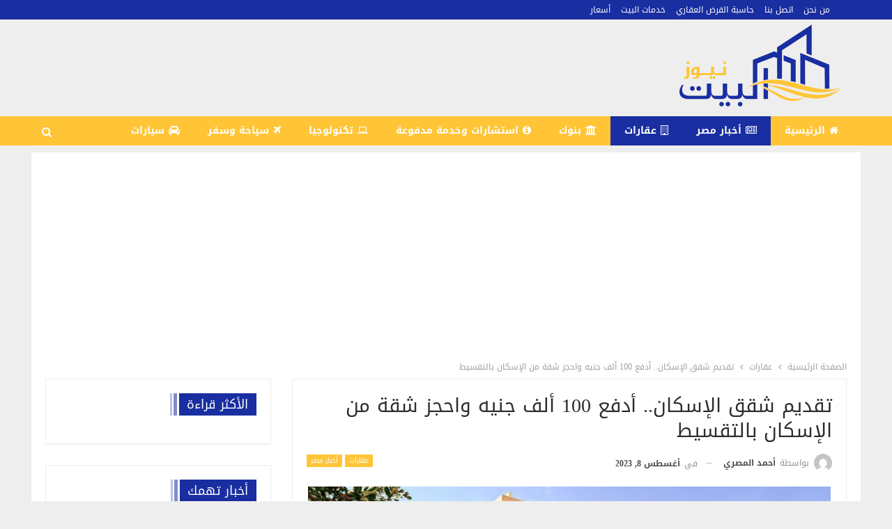

--- FILE ---
content_type: text/html; charset=UTF-8
request_url: https://albayt.news/8677/
body_size: 27447
content:
	<!DOCTYPE html>
		<!--[if IE 8]>
	<html class="ie ie8" dir="rtl" lang="ar" prefix="og: https://ogp.me/ns#"> <![endif]-->
	<!--[if IE 9]>
	<html class="ie ie9" dir="rtl" lang="ar" prefix="og: https://ogp.me/ns#"> <![endif]-->
	<!--[if gt IE 9]><!-->
<html dir="rtl" lang="ar" prefix="og: https://ogp.me/ns#"> <!--<![endif]-->
	<head><meta charset="UTF-8"><script>if(navigator.userAgent.match(/MSIE|Internet Explorer/i)||navigator.userAgent.match(/Trident\/7\..*?rv:11/i)){var href=document.location.href;if(!href.match(/[?&]nowprocket/)){if(href.indexOf("?")==-1){if(href.indexOf("#")==-1){document.location.href=href+"?nowprocket=1"}else{document.location.href=href.replace("#","?nowprocket=1#")}}else{if(href.indexOf("#")==-1){document.location.href=href+"&nowprocket=1"}else{document.location.href=href.replace("#","&nowprocket=1#")}}}}</script><script>class RocketLazyLoadScripts{constructor(){this.triggerEvents=["keydown","mousedown","mousemove","touchmove","touchstart","touchend","wheel"],this.userEventHandler=this._triggerListener.bind(this),this.touchStartHandler=this._onTouchStart.bind(this),this.touchMoveHandler=this._onTouchMove.bind(this),this.touchEndHandler=this._onTouchEnd.bind(this),this.clickHandler=this._onClick.bind(this),this.interceptedClicks=[],window.addEventListener("pageshow",(e=>{this.persisted=e.persisted})),window.addEventListener("DOMContentLoaded",(()=>{this._preconnect3rdParties()})),this.delayedScripts={normal:[],async:[],defer:[]},this.allJQueries=[]}_addUserInteractionListener(e){document.hidden?e._triggerListener():(this.triggerEvents.forEach((t=>window.addEventListener(t,e.userEventHandler,{passive:!0}))),window.addEventListener("touchstart",e.touchStartHandler,{passive:!0}),window.addEventListener("mousedown",e.touchStartHandler),document.addEventListener("visibilitychange",e.userEventHandler))}_removeUserInteractionListener(){this.triggerEvents.forEach((e=>window.removeEventListener(e,this.userEventHandler,{passive:!0}))),document.removeEventListener("visibilitychange",this.userEventHandler)}_onTouchStart(e){"HTML"!==e.target.tagName&&(window.addEventListener("touchend",this.touchEndHandler),window.addEventListener("mouseup",this.touchEndHandler),window.addEventListener("touchmove",this.touchMoveHandler,{passive:!0}),window.addEventListener("mousemove",this.touchMoveHandler),e.target.addEventListener("click",this.clickHandler),this._renameDOMAttribute(e.target,"onclick","rocket-onclick"))}_onTouchMove(e){window.removeEventListener("touchend",this.touchEndHandler),window.removeEventListener("mouseup",this.touchEndHandler),window.removeEventListener("touchmove",this.touchMoveHandler,{passive:!0}),window.removeEventListener("mousemove",this.touchMoveHandler),e.target.removeEventListener("click",this.clickHandler),this._renameDOMAttribute(e.target,"rocket-onclick","onclick")}_onTouchEnd(e){window.removeEventListener("touchend",this.touchEndHandler),window.removeEventListener("mouseup",this.touchEndHandler),window.removeEventListener("touchmove",this.touchMoveHandler,{passive:!0}),window.removeEventListener("mousemove",this.touchMoveHandler)}_onClick(e){e.target.removeEventListener("click",this.clickHandler),this._renameDOMAttribute(e.target,"rocket-onclick","onclick"),this.interceptedClicks.push(e),e.preventDefault(),e.stopPropagation(),e.stopImmediatePropagation()}_replayClicks(){window.removeEventListener("touchstart",this.touchStartHandler,{passive:!0}),window.removeEventListener("mousedown",this.touchStartHandler),this.interceptedClicks.forEach((e=>{e.target.dispatchEvent(new MouseEvent("click",{view:e.view,bubbles:!0,cancelable:!0}))}))}_renameDOMAttribute(e,t,n){e.hasAttribute&&e.hasAttribute(t)&&(event.target.setAttribute(n,event.target.getAttribute(t)),event.target.removeAttribute(t))}_triggerListener(){this._removeUserInteractionListener(this),"loading"===document.readyState?document.addEventListener("DOMContentLoaded",this._loadEverythingNow.bind(this)):this._loadEverythingNow()}_preconnect3rdParties(){let e=[];document.querySelectorAll("script[type=rocketlazyloadscript]").forEach((t=>{if(t.hasAttribute("src")){const n=new URL(t.src).origin;n!==location.origin&&e.push({src:n,crossOrigin:t.crossOrigin||"module"===t.getAttribute("data-rocket-type")})}})),e=[...new Map(e.map((e=>[JSON.stringify(e),e]))).values()],this._batchInjectResourceHints(e,"preconnect")}async _loadEverythingNow(){this.lastBreath=Date.now(),this._delayEventListeners(),this._delayJQueryReady(this),this._handleDocumentWrite(),this._registerAllDelayedScripts(),this._preloadAllScripts(),await this._loadScriptsFromList(this.delayedScripts.normal),await this._loadScriptsFromList(this.delayedScripts.defer),await this._loadScriptsFromList(this.delayedScripts.async);try{await this._triggerDOMContentLoaded(),await this._triggerWindowLoad()}catch(e){}window.dispatchEvent(new Event("rocket-allScriptsLoaded")),this._replayClicks()}_registerAllDelayedScripts(){document.querySelectorAll("script[type=rocketlazyloadscript]").forEach((e=>{e.hasAttribute("src")?e.hasAttribute("async")&&!1!==e.async?this.delayedScripts.async.push(e):e.hasAttribute("defer")&&!1!==e.defer||"module"===e.getAttribute("data-rocket-type")?this.delayedScripts.defer.push(e):this.delayedScripts.normal.push(e):this.delayedScripts.normal.push(e)}))}async _transformScript(e){return await this._littleBreath(),new Promise((t=>{const n=document.createElement("script");[...e.attributes].forEach((e=>{let t=e.nodeName;"type"!==t&&("data-rocket-type"===t&&(t="type"),n.setAttribute(t,e.nodeValue))})),e.hasAttribute("src")?(n.addEventListener("load",t),n.addEventListener("error",t)):(n.text=e.text,t());try{e.parentNode.replaceChild(n,e)}catch(e){t()}}))}async _loadScriptsFromList(e){const t=e.shift();return t?(await this._transformScript(t),this._loadScriptsFromList(e)):Promise.resolve()}_preloadAllScripts(){this._batchInjectResourceHints([...this.delayedScripts.normal,...this.delayedScripts.defer,...this.delayedScripts.async],"preload")}_batchInjectResourceHints(e,t){var n=document.createDocumentFragment();e.forEach((e=>{if(e.src){const i=document.createElement("link");i.href=e.src,i.rel=t,"preconnect"!==t&&(i.as="script"),e.getAttribute&&"module"===e.getAttribute("data-rocket-type")&&(i.crossOrigin=!0),e.crossOrigin&&(i.crossOrigin=e.crossOrigin),n.appendChild(i)}})),document.head.appendChild(n)}_delayEventListeners(){let e={};function t(t,n){!function(t){function n(n){return e[t].eventsToRewrite.indexOf(n)>=0?"rocket-"+n:n}e[t]||(e[t]={originalFunctions:{add:t.addEventListener,remove:t.removeEventListener},eventsToRewrite:[]},t.addEventListener=function(){arguments[0]=n(arguments[0]),e[t].originalFunctions.add.apply(t,arguments)},t.removeEventListener=function(){arguments[0]=n(arguments[0]),e[t].originalFunctions.remove.apply(t,arguments)})}(t),e[t].eventsToRewrite.push(n)}function n(e,t){let n=e[t];Object.defineProperty(e,t,{get:()=>n||function(){},set(i){e["rocket"+t]=n=i}})}t(document,"DOMContentLoaded"),t(window,"DOMContentLoaded"),t(window,"load"),t(window,"pageshow"),t(document,"readystatechange"),n(document,"onreadystatechange"),n(window,"onload"),n(window,"onpageshow")}_delayJQueryReady(e){let t=window.jQuery;Object.defineProperty(window,"jQuery",{get:()=>t,set(n){if(n&&n.fn&&!e.allJQueries.includes(n)){n.fn.ready=n.fn.init.prototype.ready=function(t){e.domReadyFired?t.bind(document)(n):document.addEventListener("rocket-DOMContentLoaded",(()=>t.bind(document)(n)))};const t=n.fn.on;n.fn.on=n.fn.init.prototype.on=function(){if(this[0]===window){function e(e){return e.split(" ").map((e=>"load"===e||0===e.indexOf("load.")?"rocket-jquery-load":e)).join(" ")}"string"==typeof arguments[0]||arguments[0]instanceof String?arguments[0]=e(arguments[0]):"object"==typeof arguments[0]&&Object.keys(arguments[0]).forEach((t=>{delete Object.assign(arguments[0],{[e(t)]:arguments[0][t]})[t]}))}return t.apply(this,arguments),this},e.allJQueries.push(n)}t=n}})}async _triggerDOMContentLoaded(){this.domReadyFired=!0,await this._littleBreath(),document.dispatchEvent(new Event("rocket-DOMContentLoaded")),await this._littleBreath(),window.dispatchEvent(new Event("rocket-DOMContentLoaded")),await this._littleBreath(),document.dispatchEvent(new Event("rocket-readystatechange")),await this._littleBreath(),document.rocketonreadystatechange&&document.rocketonreadystatechange()}async _triggerWindowLoad(){await this._littleBreath(),window.dispatchEvent(new Event("rocket-load")),await this._littleBreath(),window.rocketonload&&window.rocketonload(),await this._littleBreath(),this.allJQueries.forEach((e=>e(window).trigger("rocket-jquery-load"))),await this._littleBreath();const e=new Event("rocket-pageshow");e.persisted=this.persisted,window.dispatchEvent(e),await this._littleBreath(),window.rocketonpageshow&&window.rocketonpageshow({persisted:this.persisted})}_handleDocumentWrite(){const e=new Map;document.write=document.writeln=function(t){const n=document.currentScript,i=document.createRange(),r=n.parentElement;let o=e.get(n);void 0===o&&(o=n.nextSibling,e.set(n,o));const s=document.createDocumentFragment();i.setStart(s,0),s.appendChild(i.createContextualFragment(t)),r.insertBefore(s,o)}}async _littleBreath(){Date.now()-this.lastBreath>45&&(await this._requestAnimFrame(),this.lastBreath=Date.now())}async _requestAnimFrame(){return document.hidden?new Promise((e=>setTimeout(e))):new Promise((e=>requestAnimationFrame(e)))}static run(){const e=new RocketLazyLoadScripts;e._addUserInteractionListener(e)}}RocketLazyLoadScripts.run();</script>
				
		<meta http-equiv="X-UA-Compatible" content="IE=edge">
		<meta name="viewport" content="width=device-width, initial-scale=1.0">
		<link rel="pingback" href="https://albayt.news/xmlrpc.php"/>

			<style>img:is([sizes="auto" i], [sizes^="auto," i]) { contain-intrinsic-size: 3000px 1500px }</style>
	
<!-- تحسين محرك البحث بواسطة رانك ماث - https://rankmath.com/ -->
<title>تقديم شقق الإسكان.. أدفع 100 ألف جنيه واحجز شقة من الإسكان بالتقسيط - البيت نيوز</title><link rel="preload" as="style" href="https://fonts.googleapis.com/css?family=Roboto%3A400&#038;display=swap" /><link rel="stylesheet" href="https://fonts.googleapis.com/css?family=Roboto%3A400&#038;display=swap" media="print" onload="this.media='all'" /><noscript><link rel="stylesheet" href="https://fonts.googleapis.com/css?family=Roboto%3A400&#038;display=swap" /></noscript><link rel="stylesheet" href="https://albayt.news/wp-content/cache/min/1/e7add60c2239f4b61cc95833ad18f552.css" media="all" data-minify="1" />
<meta name="description" content="تقديم شقق الإسكان بدأت وزارة الإسكان، ممثلة في حساب الإسكان الاقتصادي، إجراءات الحجز والتقديم لشقق الطرح الجديد بمشروع نزهة الأندلس في مدينة القاهرة الجديدة، بالتعاون مع بنك التعمير والإسكان، حيث يستمر التقديم حتى يوم 22 أغسطس؛ ويصل عدد الشقق المتاحة للحجز لـ 380 شقة."/>
<meta name="robots" content="index, follow, max-snippet:-1, max-video-preview:-1, max-image-preview:large"/>
<link rel="canonical" href="https://albayt.news/8677/" />
<meta property="og:locale" content="ar_AR" />
<meta property="og:type" content="article" />
<meta property="og:title" content="تقديم شقق الإسكان.. أدفع 100 ألف جنيه واحجز شقة من الإسكان بالتقسيط - البيت نيوز" />
<meta property="og:description" content="تقديم شقق الإسكان بدأت وزارة الإسكان، ممثلة في حساب الإسكان الاقتصادي، إجراءات الحجز والتقديم لشقق الطرح الجديد بمشروع نزهة الأندلس في مدينة القاهرة الجديدة، بالتعاون مع بنك التعمير والإسكان، حيث يستمر التقديم حتى يوم 22 أغسطس؛ ويصل عدد الشقق المتاحة للحجز لـ 380 شقة." />
<meta property="og:url" content="https://albayt.news/8677/" />
<meta property="og:site_name" content="البيت نيوز" />
<meta property="article:section" content="عقارات" />
<meta property="og:image" content="https://albayt.news/wp-content/uploads/2023/07/350094934_639541061562875_1783098812122445840_n.jpg" />
<meta property="og:image:secure_url" content="https://albayt.news/wp-content/uploads/2023/07/350094934_639541061562875_1783098812122445840_n.jpg" />
<meta property="og:image:width" content="1280" />
<meta property="og:image:height" content="853" />
<meta property="og:image:alt" content="شقق البنك الأهلي لمحدودي الدخل" />
<meta property="og:image:type" content="image/jpeg" />
<meta property="article:published_time" content="2023-08-08T11:48:02+02:00" />
<meta name="twitter:card" content="summary_large_image" />
<meta name="twitter:title" content="تقديم شقق الإسكان.. أدفع 100 ألف جنيه واحجز شقة من الإسكان بالتقسيط - البيت نيوز" />
<meta name="twitter:description" content="تقديم شقق الإسكان بدأت وزارة الإسكان، ممثلة في حساب الإسكان الاقتصادي، إجراءات الحجز والتقديم لشقق الطرح الجديد بمشروع نزهة الأندلس في مدينة القاهرة الجديدة، بالتعاون مع بنك التعمير والإسكان، حيث يستمر التقديم حتى يوم 22 أغسطس؛ ويصل عدد الشقق المتاحة للحجز لـ 380 شقة." />
<meta name="twitter:image" content="https://albayt.news/wp-content/uploads/2023/07/350094934_639541061562875_1783098812122445840_n.jpg" />
<meta name="twitter:label1" content="كُتب بواسطة" />
<meta name="twitter:data1" content="أحمد المصري" />
<meta name="twitter:label2" content="مدة القراءة" />
<meta name="twitter:data2" content="3 دقائق" />
<script type="application/ld+json" class="rank-math-schema">{"@context":"https://schema.org","@graph":[{"@type":["Person","Organization"],"@id":"https://albayt.news/#person","name":"admin"},{"@type":"WebSite","@id":"https://albayt.news/#website","url":"https://albayt.news","name":"\u0627\u0644\u0628\u064a\u062a \u0646\u064a\u0648\u0632","alternateName":"\u0627\u0644\u0628\u064a\u062a","publisher":{"@id":"https://albayt.news/#person"},"inLanguage":"ar"},{"@type":"ImageObject","@id":"https://albayt.news/wp-content/uploads/2023/07/350094934_639541061562875_1783098812122445840_n.jpg","url":"https://albayt.news/wp-content/uploads/2023/07/350094934_639541061562875_1783098812122445840_n.jpg","width":"1280","height":"853","caption":"\u0634\u0642\u0642 \u0627\u0644\u0628\u0646\u0643 \u0627\u0644\u0623\u0647\u0644\u064a \u0644\u0645\u062d\u062f\u0648\u062f\u064a \u0627\u0644\u062f\u062e\u0644","inLanguage":"ar"},{"@type":"WebPage","@id":"https://albayt.news/8677/#webpage","url":"https://albayt.news/8677/","name":"\u062a\u0642\u062f\u064a\u0645 \u0634\u0642\u0642 \u0627\u0644\u0625\u0633\u0643\u0627\u0646.. \u0623\u062f\u0641\u0639 100 \u0623\u0644\u0641 \u062c\u0646\u064a\u0647 \u0648\u0627\u062d\u062c\u0632 \u0634\u0642\u0629 \u0645\u0646 \u0627\u0644\u0625\u0633\u0643\u0627\u0646 \u0628\u0627\u0644\u062a\u0642\u0633\u064a\u0637 - \u0627\u0644\u0628\u064a\u062a \u0646\u064a\u0648\u0632","datePublished":"2023-08-08T11:48:02+02:00","dateModified":"2023-08-08T11:48:02+02:00","isPartOf":{"@id":"https://albayt.news/#website"},"primaryImageOfPage":{"@id":"https://albayt.news/wp-content/uploads/2023/07/350094934_639541061562875_1783098812122445840_n.jpg"},"inLanguage":"ar"},{"@type":"Person","@id":"https://albayt.news/author/manager/","name":"\u0623\u062d\u0645\u062f \u0627\u0644\u0645\u0635\u0631\u064a","url":"https://albayt.news/author/manager/","image":{"@type":"ImageObject","@id":"https://secure.gravatar.com/avatar/50f83c2784f4c4c35b45b026c3165e79?s=96&amp;d=mm&amp;r=g","url":"https://secure.gravatar.com/avatar/50f83c2784f4c4c35b45b026c3165e79?s=96&amp;d=mm&amp;r=g","caption":"\u0623\u062d\u0645\u062f \u0627\u0644\u0645\u0635\u0631\u064a","inLanguage":"ar"}},{"@type":"BlogPosting","headline":"\u062a\u0642\u062f\u064a\u0645 \u0634\u0642\u0642 \u0627\u0644\u0625\u0633\u0643\u0627\u0646.. \u0623\u062f\u0641\u0639 100 \u0623\u0644\u0641 \u062c\u0646\u064a\u0647 \u0648\u0627\u062d\u062c\u0632 \u0634\u0642\u0629 \u0645\u0646 \u0627\u0644\u0625\u0633\u0643\u0627\u0646 \u0628\u0627\u0644\u062a\u0642\u0633\u064a\u0637 - \u0627\u0644\u0628\u064a\u062a \u0646\u064a\u0648\u0632","keywords":"\u062a\u0642\u062f\u064a\u0645 \u0634\u0642\u0642 \u0627\u0644\u0625\u0633\u0643\u0627\u0646,\u062d\u062c\u0632 \u0634\u0642\u0642 \u0646\u0632\u0647\u0629 \u0627\u0644\u062a\u062c\u0645\u0639 \u0627\u0644\u062b\u0627\u0644\u062b,\u0643\u0631\u0627\u0633\u0629 \u0634\u0631\u0648\u0637 \u0646\u0632\u0647\u0629 \u0627\u0644\u062a\u062c\u0645\u0639 \u0627\u0644\u062b\u0627\u0644\u062b,\u0634\u0631\u0648\u0637 \u062d\u062c\u0632 \u0634\u0642\u0642 \u0646\u0632\u0647\u0629 \u0627\u0644\u0623\u0646\u062f\u0644\u0633","datePublished":"2023-08-08T11:48:02+02:00","dateModified":"2023-08-08T11:48:02+02:00","articleSection":"\u0623\u062e\u0628\u0627\u0631 \u0645\u0635\u0631, \u0639\u0642\u0627\u0631\u0627\u062a","author":{"@id":"https://albayt.news/author/manager/","name":"\u0623\u062d\u0645\u062f \u0627\u0644\u0645\u0635\u0631\u064a"},"publisher":{"@id":"https://albayt.news/#person"},"description":"\u062a\u0642\u062f\u064a\u0645 \u0634\u0642\u0642 \u0627\u0644\u0625\u0633\u0643\u0627\u0646 \u0628\u062f\u0623\u062a \u0648\u0632\u0627\u0631\u0629 \u0627\u0644\u0625\u0633\u0643\u0627\u0646\u060c \u0645\u0645\u062b\u0644\u0629 \u0641\u064a \u062d\u0633\u0627\u0628 \u0627\u0644\u0625\u0633\u0643\u0627\u0646 \u0627\u0644\u0627\u0642\u062a\u0635\u0627\u062f\u064a\u060c \u0625\u062c\u0631\u0627\u0621\u0627\u062a \u0627\u0644\u062d\u062c\u0632 \u0648\u0627\u0644\u062a\u0642\u062f\u064a\u0645 \u0644\u0634\u0642\u0642 \u0627\u0644\u0637\u0631\u062d \u0627\u0644\u062c\u062f\u064a\u062f \u0628\u0645\u0634\u0631\u0648\u0639 \u0646\u0632\u0647\u0629 \u0627\u0644\u0623\u0646\u062f\u0644\u0633 \u0641\u064a \u0645\u062f\u064a\u0646\u0629 \u0627\u0644\u0642\u0627\u0647\u0631\u0629 \u0627\u0644\u062c\u062f\u064a\u062f\u0629\u060c \u0628\u0627\u0644\u062a\u0639\u0627\u0648\u0646 \u0645\u0639 \u0628\u0646\u0643 \u0627\u0644\u062a\u0639\u0645\u064a\u0631 \u0648\u0627\u0644\u0625\u0633\u0643\u0627\u0646\u060c \u062d\u064a\u062b \u064a\u0633\u062a\u0645\u0631 \u0627\u0644\u062a\u0642\u062f\u064a\u0645 \u062d\u062a\u0649 \u064a\u0648\u0645 22 \u0623\u063a\u0633\u0637\u0633\u061b \u0648\u064a\u0635\u0644 \u0639\u062f\u062f \u0627\u0644\u0634\u0642\u0642 \u0627\u0644\u0645\u062a\u0627\u062d\u0629 \u0644\u0644\u062d\u062c\u0632 \u0644\u0640 380 \u0634\u0642\u0629.","name":"\u062a\u0642\u062f\u064a\u0645 \u0634\u0642\u0642 \u0627\u0644\u0625\u0633\u0643\u0627\u0646.. \u0623\u062f\u0641\u0639 100 \u0623\u0644\u0641 \u062c\u0646\u064a\u0647 \u0648\u0627\u062d\u062c\u0632 \u0634\u0642\u0629 \u0645\u0646 \u0627\u0644\u0625\u0633\u0643\u0627\u0646 \u0628\u0627\u0644\u062a\u0642\u0633\u064a\u0637 - \u0627\u0644\u0628\u064a\u062a \u0646\u064a\u0648\u0632","@id":"https://albayt.news/8677/#richSnippet","isPartOf":{"@id":"https://albayt.news/8677/#webpage"},"image":{"@id":"https://albayt.news/wp-content/uploads/2023/07/350094934_639541061562875_1783098812122445840_n.jpg"},"inLanguage":"ar","mainEntityOfPage":{"@id":"https://albayt.news/8677/#webpage"}}]}</script>
<!-- /إضافة تحسين محركات البحث لووردبريس Rank Math -->


<!-- Better Open Graph, Schema.org & Twitter Integration -->
<meta property="og:locale" content="ar"/>
<meta property="og:site_name" content="البيت نيوز"/>
<meta property="og:url" content="https://albayt.news/8677/"/>
<meta property="og:title" content="تقديم شقق الإسكان.. أدفع 100 ألف جنيه واحجز شقة من الإسكان بالتقسيط"/>
<meta property="og:image" content="https://albayt.news/wp-content/uploads/2023/07/350094934_639541061562875_1783098812122445840_n-1024x682.jpg"/>
<meta property="og:image:alt" content="تقديم شقق الإسكان"/>
<meta property="article:section" content="أخبار مصر"/>
<meta property="og:description" content="تقديم شقق الإسكان
بدأت وزارة الإسكان، ممثلة في حساب الإسكان الاقتصادي، إجراءات الحجز والتقديم لشقق الطرح الجديد بمشروع نزهة الأندلس في مدينة القاهرة الجديدة، بالتعاون مع بنك التعمير والإسكان، حيث يستمر التقديم حتى يوم 22 أغسطس؛ ويصل عدد الشقق المتاحة للحجز لـ 380 شقة."/>
<meta property="og:type" content="article"/>
<meta name="twitter:card" content="summary"/>
<meta name="twitter:url" content="https://albayt.news/8677/"/>
<meta name="twitter:title" content="تقديم شقق الإسكان.. أدفع 100 ألف جنيه واحجز شقة من الإسكان بالتقسيط"/>
<meta name="twitter:description" content="تقديم شقق الإسكان
بدأت وزارة الإسكان، ممثلة في حساب الإسكان الاقتصادي، إجراءات الحجز والتقديم لشقق الطرح الجديد بمشروع نزهة الأندلس في مدينة القاهرة الجديدة، بالتعاون مع بنك التعمير والإسكان، حيث يستمر التقديم حتى يوم 22 أغسطس؛ ويصل عدد الشقق المتاحة للحجز لـ 380 شقة."/>
<meta name="twitter:image" content="https://albayt.news/wp-content/uploads/2023/07/350094934_639541061562875_1783098812122445840_n-1024x682.jpg"/>
<meta name="twitter:image:alt" content="تقديم شقق الإسكان"/>
<!-- / Better Open Graph, Schema.org & Twitter Integration. -->
<link rel='dns-prefetch' href='//fonts.googleapis.com' />
<link href='https://fonts.gstatic.com' crossorigin rel='preconnect' />
<link rel="alternate" type="application/rss+xml" title="البيت نيوز &laquo; الخلاصة" href="https://albayt.news/feed/" />
<link rel="alternate" type="application/rss+xml" title="البيت نيوز &laquo; خلاصة التعليقات" href="https://albayt.news/comments/feed/" />
<style id='wp-emoji-styles-inline-css' type='text/css'>

	img.wp-smiley, img.emoji {
		display: inline !important;
		border: none !important;
		box-shadow: none !important;
		height: 1em !important;
		width: 1em !important;
		margin: 0 0.07em !important;
		vertical-align: -0.1em !important;
		background: none !important;
		padding: 0 !important;
	}
</style>

<style id='rank-math-toc-block-style-inline-css' type='text/css'>
.wp-block-rank-math-toc-block nav ol{counter-reset:item}.wp-block-rank-math-toc-block nav ol li{display:block}.wp-block-rank-math-toc-block nav ol li:before{content:counters(item, ".") ". ";counter-increment:item}

</style>
<style id='rank-math-rich-snippet-style-inline-css' type='text/css'>
/*!
* Plugin:  Rank Math
* URL: https://rankmath.com/wordpress/plugin/seo-suite/
* Name:  rank-math-review-snippet.css
*/@-webkit-keyframes spin{0%{-webkit-transform:rotate(0deg)}100%{-webkit-transform:rotate(-360deg)}}@keyframes spin{0%{-webkit-transform:rotate(0deg)}100%{-webkit-transform:rotate(-360deg)}}@keyframes bounce{from{-webkit-transform:translateY(0px);transform:translateY(0px)}to{-webkit-transform:translateY(-5px);transform:translateY(-5px)}}@-webkit-keyframes bounce{from{-webkit-transform:translateY(0px);transform:translateY(0px)}to{-webkit-transform:translateY(-5px);transform:translateY(-5px)}}@-webkit-keyframes loading{0%{background-size:20% 50% ,20% 50% ,20% 50%}20%{background-size:20% 20% ,20% 50% ,20% 50%}40%{background-size:20% 100%,20% 20% ,20% 50%}60%{background-size:20% 50% ,20% 100%,20% 20%}80%{background-size:20% 50% ,20% 50% ,20% 100%}100%{background-size:20% 50% ,20% 50% ,20% 50%}}@keyframes loading{0%{background-size:20% 50% ,20% 50% ,20% 50%}20%{background-size:20% 20% ,20% 50% ,20% 50%}40%{background-size:20% 100%,20% 20% ,20% 50%}60%{background-size:20% 50% ,20% 100%,20% 20%}80%{background-size:20% 50% ,20% 50% ,20% 100%}100%{background-size:20% 50% ,20% 50% ,20% 50%}}:root{--rankmath-wp-adminbar-height: 0}#rank-math-rich-snippet-wrapper{overflow:hidden}#rank-math-rich-snippet-wrapper h5.rank-math-title{display:block;font-size:18px;line-height:1.4}#rank-math-rich-snippet-wrapper .rank-math-review-image{float:right;max-width:40%;margin-left:15px}#rank-math-rich-snippet-wrapper .rank-math-review-data{margin-bottom:15px}#rank-math-rich-snippet-wrapper .rank-math-total-wrapper{width:100%;padding:0 0 20px 0;float:left;clear:both;position:relative;-webkit-box-sizing:border-box;box-sizing:border-box}#rank-math-rich-snippet-wrapper .rank-math-total-wrapper .rank-math-total{border:0;display:block;margin:0;width:auto;float:left;text-align:left;padding:0;font-size:24px;line-height:1;font-weight:700;-webkit-box-sizing:border-box;box-sizing:border-box;overflow:hidden}#rank-math-rich-snippet-wrapper .rank-math-total-wrapper .rank-math-review-star{float:left;margin-left:15px;margin-top:5px;position:relative;z-index:99;line-height:1}#rank-math-rich-snippet-wrapper .rank-math-total-wrapper .rank-math-review-star .rank-math-review-result-wrapper{display:inline-block;white-space:nowrap;position:relative;color:#e7e7e7}#rank-math-rich-snippet-wrapper .rank-math-total-wrapper .rank-math-review-star .rank-math-review-result-wrapper .rank-math-review-result{position:absolute;top:0;left:0;overflow:hidden;white-space:nowrap;color:#ffbe01}#rank-math-rich-snippet-wrapper .rank-math-total-wrapper .rank-math-review-star .rank-math-review-result-wrapper i{font-size:18px;-webkit-text-stroke-width:1px;font-style:normal;padding:0 2px;line-height:inherit}#rank-math-rich-snippet-wrapper .rank-math-total-wrapper .rank-math-review-star .rank-math-review-result-wrapper i:before{content:"\2605"}body.rtl #rank-math-rich-snippet-wrapper .rank-math-review-image{float:left;margin-left:0;margin-right:15px}body.rtl #rank-math-rich-snippet-wrapper .rank-math-total-wrapper .rank-math-total{float:right}body.rtl #rank-math-rich-snippet-wrapper .rank-math-total-wrapper .rank-math-review-star{float:right;margin-left:0;margin-right:15px}body.rtl #rank-math-rich-snippet-wrapper .rank-math-total-wrapper .rank-math-review-star .rank-math-review-result{left:auto;right:0}@media screen and (max-width: 480px){#rank-math-rich-snippet-wrapper .rank-math-review-image{display:block;max-width:100%;width:100%;text-align:center;margin-right:0}#rank-math-rich-snippet-wrapper .rank-math-review-data{clear:both}}.clear{clear:both}

</style>
<style id='classic-theme-styles-inline-css' type='text/css'>
/*! This file is auto-generated */
.wp-block-button__link{color:#fff;background-color:#32373c;border-radius:9999px;box-shadow:none;text-decoration:none;padding:calc(.667em + 2px) calc(1.333em + 2px);font-size:1.125em}.wp-block-file__button{background:#32373c;color:#fff;text-decoration:none}
</style>
<style id='global-styles-inline-css' type='text/css'>
:root{--wp--preset--aspect-ratio--square: 1;--wp--preset--aspect-ratio--4-3: 4/3;--wp--preset--aspect-ratio--3-4: 3/4;--wp--preset--aspect-ratio--3-2: 3/2;--wp--preset--aspect-ratio--2-3: 2/3;--wp--preset--aspect-ratio--16-9: 16/9;--wp--preset--aspect-ratio--9-16: 9/16;--wp--preset--color--black: #000000;--wp--preset--color--cyan-bluish-gray: #abb8c3;--wp--preset--color--white: #ffffff;--wp--preset--color--pale-pink: #f78da7;--wp--preset--color--vivid-red: #cf2e2e;--wp--preset--color--luminous-vivid-orange: #ff6900;--wp--preset--color--luminous-vivid-amber: #fcb900;--wp--preset--color--light-green-cyan: #7bdcb5;--wp--preset--color--vivid-green-cyan: #00d084;--wp--preset--color--pale-cyan-blue: #8ed1fc;--wp--preset--color--vivid-cyan-blue: #0693e3;--wp--preset--color--vivid-purple: #9b51e0;--wp--preset--gradient--vivid-cyan-blue-to-vivid-purple: linear-gradient(135deg,rgba(6,147,227,1) 0%,rgb(155,81,224) 100%);--wp--preset--gradient--light-green-cyan-to-vivid-green-cyan: linear-gradient(135deg,rgb(122,220,180) 0%,rgb(0,208,130) 100%);--wp--preset--gradient--luminous-vivid-amber-to-luminous-vivid-orange: linear-gradient(135deg,rgba(252,185,0,1) 0%,rgba(255,105,0,1) 100%);--wp--preset--gradient--luminous-vivid-orange-to-vivid-red: linear-gradient(135deg,rgba(255,105,0,1) 0%,rgb(207,46,46) 100%);--wp--preset--gradient--very-light-gray-to-cyan-bluish-gray: linear-gradient(135deg,rgb(238,238,238) 0%,rgb(169,184,195) 100%);--wp--preset--gradient--cool-to-warm-spectrum: linear-gradient(135deg,rgb(74,234,220) 0%,rgb(151,120,209) 20%,rgb(207,42,186) 40%,rgb(238,44,130) 60%,rgb(251,105,98) 80%,rgb(254,248,76) 100%);--wp--preset--gradient--blush-light-purple: linear-gradient(135deg,rgb(255,206,236) 0%,rgb(152,150,240) 100%);--wp--preset--gradient--blush-bordeaux: linear-gradient(135deg,rgb(254,205,165) 0%,rgb(254,45,45) 50%,rgb(107,0,62) 100%);--wp--preset--gradient--luminous-dusk: linear-gradient(135deg,rgb(255,203,112) 0%,rgb(199,81,192) 50%,rgb(65,88,208) 100%);--wp--preset--gradient--pale-ocean: linear-gradient(135deg,rgb(255,245,203) 0%,rgb(182,227,212) 50%,rgb(51,167,181) 100%);--wp--preset--gradient--electric-grass: linear-gradient(135deg,rgb(202,248,128) 0%,rgb(113,206,126) 100%);--wp--preset--gradient--midnight: linear-gradient(135deg,rgb(2,3,129) 0%,rgb(40,116,252) 100%);--wp--preset--font-size--small: 13px;--wp--preset--font-size--medium: 20px;--wp--preset--font-size--large: 36px;--wp--preset--font-size--x-large: 42px;--wp--preset--spacing--20: 0.44rem;--wp--preset--spacing--30: 0.67rem;--wp--preset--spacing--40: 1rem;--wp--preset--spacing--50: 1.5rem;--wp--preset--spacing--60: 2.25rem;--wp--preset--spacing--70: 3.38rem;--wp--preset--spacing--80: 5.06rem;--wp--preset--shadow--natural: 6px 6px 9px rgba(0, 0, 0, 0.2);--wp--preset--shadow--deep: 12px 12px 50px rgba(0, 0, 0, 0.4);--wp--preset--shadow--sharp: 6px 6px 0px rgba(0, 0, 0, 0.2);--wp--preset--shadow--outlined: 6px 6px 0px -3px rgba(255, 255, 255, 1), 6px 6px rgba(0, 0, 0, 1);--wp--preset--shadow--crisp: 6px 6px 0px rgba(0, 0, 0, 1);}:where(.is-layout-flex){gap: 0.5em;}:where(.is-layout-grid){gap: 0.5em;}body .is-layout-flex{display: flex;}.is-layout-flex{flex-wrap: wrap;align-items: center;}.is-layout-flex > :is(*, div){margin: 0;}body .is-layout-grid{display: grid;}.is-layout-grid > :is(*, div){margin: 0;}:where(.wp-block-columns.is-layout-flex){gap: 2em;}:where(.wp-block-columns.is-layout-grid){gap: 2em;}:where(.wp-block-post-template.is-layout-flex){gap: 1.25em;}:where(.wp-block-post-template.is-layout-grid){gap: 1.25em;}.has-black-color{color: var(--wp--preset--color--black) !important;}.has-cyan-bluish-gray-color{color: var(--wp--preset--color--cyan-bluish-gray) !important;}.has-white-color{color: var(--wp--preset--color--white) !important;}.has-pale-pink-color{color: var(--wp--preset--color--pale-pink) !important;}.has-vivid-red-color{color: var(--wp--preset--color--vivid-red) !important;}.has-luminous-vivid-orange-color{color: var(--wp--preset--color--luminous-vivid-orange) !important;}.has-luminous-vivid-amber-color{color: var(--wp--preset--color--luminous-vivid-amber) !important;}.has-light-green-cyan-color{color: var(--wp--preset--color--light-green-cyan) !important;}.has-vivid-green-cyan-color{color: var(--wp--preset--color--vivid-green-cyan) !important;}.has-pale-cyan-blue-color{color: var(--wp--preset--color--pale-cyan-blue) !important;}.has-vivid-cyan-blue-color{color: var(--wp--preset--color--vivid-cyan-blue) !important;}.has-vivid-purple-color{color: var(--wp--preset--color--vivid-purple) !important;}.has-black-background-color{background-color: var(--wp--preset--color--black) !important;}.has-cyan-bluish-gray-background-color{background-color: var(--wp--preset--color--cyan-bluish-gray) !important;}.has-white-background-color{background-color: var(--wp--preset--color--white) !important;}.has-pale-pink-background-color{background-color: var(--wp--preset--color--pale-pink) !important;}.has-vivid-red-background-color{background-color: var(--wp--preset--color--vivid-red) !important;}.has-luminous-vivid-orange-background-color{background-color: var(--wp--preset--color--luminous-vivid-orange) !important;}.has-luminous-vivid-amber-background-color{background-color: var(--wp--preset--color--luminous-vivid-amber) !important;}.has-light-green-cyan-background-color{background-color: var(--wp--preset--color--light-green-cyan) !important;}.has-vivid-green-cyan-background-color{background-color: var(--wp--preset--color--vivid-green-cyan) !important;}.has-pale-cyan-blue-background-color{background-color: var(--wp--preset--color--pale-cyan-blue) !important;}.has-vivid-cyan-blue-background-color{background-color: var(--wp--preset--color--vivid-cyan-blue) !important;}.has-vivid-purple-background-color{background-color: var(--wp--preset--color--vivid-purple) !important;}.has-black-border-color{border-color: var(--wp--preset--color--black) !important;}.has-cyan-bluish-gray-border-color{border-color: var(--wp--preset--color--cyan-bluish-gray) !important;}.has-white-border-color{border-color: var(--wp--preset--color--white) !important;}.has-pale-pink-border-color{border-color: var(--wp--preset--color--pale-pink) !important;}.has-vivid-red-border-color{border-color: var(--wp--preset--color--vivid-red) !important;}.has-luminous-vivid-orange-border-color{border-color: var(--wp--preset--color--luminous-vivid-orange) !important;}.has-luminous-vivid-amber-border-color{border-color: var(--wp--preset--color--luminous-vivid-amber) !important;}.has-light-green-cyan-border-color{border-color: var(--wp--preset--color--light-green-cyan) !important;}.has-vivid-green-cyan-border-color{border-color: var(--wp--preset--color--vivid-green-cyan) !important;}.has-pale-cyan-blue-border-color{border-color: var(--wp--preset--color--pale-cyan-blue) !important;}.has-vivid-cyan-blue-border-color{border-color: var(--wp--preset--color--vivid-cyan-blue) !important;}.has-vivid-purple-border-color{border-color: var(--wp--preset--color--vivid-purple) !important;}.has-vivid-cyan-blue-to-vivid-purple-gradient-background{background: var(--wp--preset--gradient--vivid-cyan-blue-to-vivid-purple) !important;}.has-light-green-cyan-to-vivid-green-cyan-gradient-background{background: var(--wp--preset--gradient--light-green-cyan-to-vivid-green-cyan) !important;}.has-luminous-vivid-amber-to-luminous-vivid-orange-gradient-background{background: var(--wp--preset--gradient--luminous-vivid-amber-to-luminous-vivid-orange) !important;}.has-luminous-vivid-orange-to-vivid-red-gradient-background{background: var(--wp--preset--gradient--luminous-vivid-orange-to-vivid-red) !important;}.has-very-light-gray-to-cyan-bluish-gray-gradient-background{background: var(--wp--preset--gradient--very-light-gray-to-cyan-bluish-gray) !important;}.has-cool-to-warm-spectrum-gradient-background{background: var(--wp--preset--gradient--cool-to-warm-spectrum) !important;}.has-blush-light-purple-gradient-background{background: var(--wp--preset--gradient--blush-light-purple) !important;}.has-blush-bordeaux-gradient-background{background: var(--wp--preset--gradient--blush-bordeaux) !important;}.has-luminous-dusk-gradient-background{background: var(--wp--preset--gradient--luminous-dusk) !important;}.has-pale-ocean-gradient-background{background: var(--wp--preset--gradient--pale-ocean) !important;}.has-electric-grass-gradient-background{background: var(--wp--preset--gradient--electric-grass) !important;}.has-midnight-gradient-background{background: var(--wp--preset--gradient--midnight) !important;}.has-small-font-size{font-size: var(--wp--preset--font-size--small) !important;}.has-medium-font-size{font-size: var(--wp--preset--font-size--medium) !important;}.has-large-font-size{font-size: var(--wp--preset--font-size--large) !important;}.has-x-large-font-size{font-size: var(--wp--preset--font-size--x-large) !important;}
:where(.wp-block-post-template.is-layout-flex){gap: 1.25em;}:where(.wp-block-post-template.is-layout-grid){gap: 1.25em;}
:where(.wp-block-columns.is-layout-flex){gap: 2em;}:where(.wp-block-columns.is-layout-grid){gap: 2em;}
:root :where(.wp-block-pullquote){font-size: 1.5em;line-height: 1.6;}
</style>














<script type="text/javascript" src="https://albayt.news/wp-includes/js/jquery/jquery.min.js?ver=3.7.1" id="jquery-core-js"></script>
<script type="text/javascript" src="https://albayt.news/wp-includes/js/jquery/jquery-migrate.min.js?ver=3.4.1" id="jquery-migrate-js"></script>
<!--[if lt IE 9]>
<script type="text/javascript" src="https://albayt.news/wp-content/plugins/better-adsmanager/includes/libs/better-framework/assets/js/html5shiv.min.js?ver=3.15.0" id="bf-html5shiv-js"></script>
<![endif]-->
<!--[if lt IE 9]>
<script type="text/javascript" src="https://albayt.news/wp-content/plugins/better-adsmanager/includes/libs/better-framework/assets/js/respond.min.js?ver=3.15.0" id="bf-respond-js"></script>
<![endif]-->
<link rel="https://api.w.org/" href="https://albayt.news/wp-json/" /><link rel="alternate" title="JSON" type="application/json" href="https://albayt.news/wp-json/wp/v2/posts/8677" /><link rel="EditURI" type="application/rsd+xml" title="RSD" href="https://albayt.news/xmlrpc.php?rsd" />
<meta name="generator" content="WordPress 6.7.1" />
<link rel='shortlink' href='https://albayt.news/?p=8677' />
<link rel="alternate" title="oEmbed (JSON)" type="application/json+oembed" href="https://albayt.news/wp-json/oembed/1.0/embed?url=https%3A%2F%2Falbayt.news%2F8677%2F" />
<link rel="alternate" title="oEmbed (XML)" type="text/xml+oembed" href="https://albayt.news/wp-json/oembed/1.0/embed?url=https%3A%2F%2Falbayt.news%2F8677%2F&#038;format=xml" />
<script data-ad-client="ca-pub-9323738919797994" async src="https://pagead2.googlesyndication.com/pagead/js/adsbygoogle.js"></script>


<meta name="generator" content="Powered by WPBakery Page Builder - drag and drop page builder for WordPress."/>
<script type="application/ld+json">{
    "@context": "http://schema.org/",
    "@type": "Organization",
    "@id": "#organization",
    "logo": {
        "@type": "ImageObject",
        "url": "https://albayt.news/wp-content/uploads/2022/01/albaytnews-3.png"
    },
    "url": "https://albayt.news/",
    "name": "\u0627\u0644\u0628\u064a\u062a \u0646\u064a\u0648\u0632",
    "description": "\u062c\u0631\u064a\u062f\u0629 \u0627\u0644\u0643\u062a\u0631\u0648\u0646\u064a\u0629 \u0639\u0631\u0628\u064a\u0629 \u0645\u062a\u062e\u0635\u0635\u0629 \u0641\u064a \u0623\u062e\u0628\u0627\u0631 \u0627\u0644\u0639\u0642\u0627\u0631\u0627\u062a \u0648\u0623\u0633\u0648\u0627\u0642 \u0627\u0644\u0645\u0627\u0644"
}</script>
<script type="application/ld+json">{
    "@context": "http://schema.org/",
    "@type": "WebSite",
    "name": "\u0627\u0644\u0628\u064a\u062a \u0646\u064a\u0648\u0632",
    "alternateName": "\u062c\u0631\u064a\u062f\u0629 \u0627\u0644\u0643\u062a\u0631\u0648\u0646\u064a\u0629 \u0639\u0631\u0628\u064a\u0629 \u0645\u062a\u062e\u0635\u0635\u0629 \u0641\u064a \u0623\u062e\u0628\u0627\u0631 \u0627\u0644\u0639\u0642\u0627\u0631\u0627\u062a \u0648\u0623\u0633\u0648\u0627\u0642 \u0627\u0644\u0645\u0627\u0644",
    "url": "https://albayt.news/"
}</script>
<script type="application/ld+json">{
    "@context": "http://schema.org/",
    "@type": "BlogPosting",
    "headline": "\u062a\u0642\u062f\u064a\u0645 \u0634\u0642\u0642 \u0627\u0644\u0625\u0633\u0643\u0627\u0646.. \u0623\u062f\u0641\u0639 100 \u0623\u0644\u0641 \u062c\u0646\u064a\u0647 \u0648\u0627\u062d\u062c\u0632 \u0634\u0642\u0629 \u0645\u0646 \u0627\u0644\u0625\u0633\u0643\u0627\u0646 \u0628\u0627\u0644\u062a\u0642\u0633\u064a\u0637",
    "description": "\u062a\u0642\u062f\u064a\u0645 \u0634\u0642\u0642 \u0627\u0644\u0625\u0633\u0643\u0627\u0646\r\n\u0628\u062f\u0623\u062a \u0648\u0632\u0627\u0631\u0629 \u0627\u0644\u0625\u0633\u0643\u0627\u0646\u060c \u0645\u0645\u062b\u0644\u0629 \u0641\u064a \u062d\u0633\u0627\u0628 \u0627\u0644\u0625\u0633\u0643\u0627\u0646 \u0627\u0644\u0627\u0642\u062a\u0635\u0627\u062f\u064a\u060c \u0625\u062c\u0631\u0627\u0621\u0627\u062a \u0627\u0644\u062d\u062c\u0632 \u0648\u0627\u0644\u062a\u0642\u062f\u064a\u0645 \u0644\u0634\u0642\u0642 \u0627\u0644\u0637\u0631\u062d \u0627\u0644\u062c\u062f\u064a\u062f \u0628\u0645\u0634\u0631\u0648\u0639 \u0646\u0632\u0647\u0629 \u0627\u0644\u0623\u0646\u062f\u0644\u0633 \u0641\u064a \u0645\u062f\u064a\u0646\u0629 \u0627\u0644\u0642\u0627\u0647\u0631\u0629 \u0627\u0644\u062c\u062f\u064a\u062f\u0629\u060c \u0628\u0627\u0644\u062a\u0639\u0627\u0648\u0646 \u0645\u0639 \u0628\u0646\u0643 \u0627\u0644\u062a\u0639\u0645\u064a\u0631 \u0648\u0627\u0644\u0625\u0633\u0643\u0627\u0646\u060c \u062d\u064a\u062b \u064a\u0633\u062a\u0645\u0631 \u0627\u0644\u062a\u0642\u062f\u064a\u0645 \u062d\u062a\u0649 \u064a\u0648\u0645 22 \u0623\u063a\u0633\u0637\u0633\u061b \u0648\u064a\u0635\u0644 \u0639\u062f\u062f \u0627\u0644\u0634\u0642\u0642 \u0627\u0644\u0645\u062a\u0627\u062d\u0629 \u0644\u0644\u062d\u062c\u0632 \u0644\u0640 380 \u0634\u0642\u0629.",
    "datePublished": "2023-08-08",
    "dateModified": "2023-08-08",
    "author": {
        "@type": "Person",
        "@id": "#person-",
        "name": "\u0623\u062d\u0645\u062f \u0627\u0644\u0645\u0635\u0631\u064a"
    },
    "image": "https://albayt.news/wp-content/uploads/2023/07/350094934_639541061562875_1783098812122445840_n.jpg",
    "interactionStatistic": [
        {
            "@type": "InteractionCounter",
            "interactionType": "http://schema.org/CommentAction",
            "userInteractionCount": "0"
        }
    ],
    "publisher": {
        "@id": "#organization"
    },
    "mainEntityOfPage": "https://albayt.news/8677/"
}</script>

<link rel="icon" href="https://albayt.news/wp-content/uploads/2022/01/cropped-favicon-32x32.png" sizes="32x32" />
<link rel="icon" href="https://albayt.news/wp-content/uploads/2022/01/cropped-favicon-192x192.png" sizes="192x192" />
<link rel="apple-touch-icon" href="https://albayt.news/wp-content/uploads/2022/01/cropped-favicon-180x180.png" />
<meta name="msapplication-TileImage" content="https://albayt.news/wp-content/uploads/2022/01/cropped-favicon-270x270.png" />

<!-- BEGIN Analytics Insights v6.3.9 - https://wordpress.org/plugins/analytics-insights/ -->
<script type="rocketlazyloadscript" async src="https://www.googletagmanager.com/gtag/js?id=G-M2DCBS7JRS"></script>
<script type="rocketlazyloadscript">
  window.dataLayer = window.dataLayer || [];
  function gtag(){dataLayer.push(arguments);}
  gtag('js', new Date());
  gtag('config', 'G-M2DCBS7JRS');
  if (window.performance) {
    var timeSincePageLoad = Math.round(performance.now());
    gtag('event', 'timing_complete', {
      'name': 'load',
      'value': timeSincePageLoad,
      'event_category': 'JS Dependencies'
    });
  }
</script>
<!-- END Analytics Insights -->
		<style type="text/css" id="wp-custom-css">
			.entry-content {
    font-weight: 600;
    font-size: 18px;
}


.listing-item-tb-2>.item-inner {
    border-radius: 8px;
    height: 233px;
}

.social-inner-post{
	    font-size: 11px !important;

	
}

#lidd_mc_inspector, #lidd_mc_popup {
	visibility: hidden;
}

.lidd_mc_input label {
    font-family: 'Droid Arabic Kufi';
}


.lidd_mc_summary {
	font-family: 'Droid Arabic Kufi';
}


.lidd_mc_results{
	
	background: #ffc536;
    padding: 10px;
    color: #ffffff;
    font-family: 'Droid Arabic Kufi';
    font-weight: 600;
}

#real_section .listing-item-grid-1 .featured .img-holder:before {
    padding-top: 80%;
}


#real_section .listing.scolumns-2 .listing-item{
width: 33.333333%;
}

#real_section  .listing.scolumns-2 .listing-item:nth-child(1){
width: 50%;
}


#real_section  .listing.scolumns-2 .listing-item:nth-child(2){
width: 50%;
}



#real_section .listing.scolumns-2 .listing-item:nth-child(odd)  {
    padding-left: 0px;
    clear:unset ;
padding-right : 12px
}

#real_section .listing.listing-mix-1-2 .column-2 {
	padding-right : 0px ;
}

#real_section .listing.listing-mix-1-2 .column-1 {
	padding-left : 0px ;
}

/*End  real estate section */




.listing .listing-item {
   border-radius: 8px;
}

.listing-item-tb-2>.item-inner {
    border-radius: 8px;
}


.listing-item-tb-2 .img-holder {
	border-radius: 8px;
}

.listing-item-grid-1 .featured .img-holder {
	border-radius: 8px;
}

.bs-listing-listing-grid-1 .listing-item.listing-item-grid>.item-inner {
	border-radius: 8px;
}


.listing-modern-grid.slider-overlay-simple .listing-mg-item .content-container {
	padding: 10px;
}


.listing-item-tb-1 .img-holder {
	border-radius: 8px;
}

.tablepress tfoot th, .tablepress thead th {
    background-color: #192ea0;
    color: white;
}

.tablepress .odd td {
    background-color: #ffc536;
    color: white;
}


.tablepress .odd:hover td {
    background-color: #ffc536 !important;
    color: white;
}


.tablepress .even:hover td {
    background-color: white !important;
}

.listing-mg-3-item.bsw-100 .format-icon, .listing-mg-3-item.bsw-150 .format-icon, .listing-mg-3-item.bsw-200 .format-icon, .listing-mg-3-item.bsw-250 .format-icon {
    display: block !important;
}



.widget-head-style .section-heading .h-text {
padding: 5px 12px 5px 24px !important;

}


.ms-slide .ms-slide-bgcont, .ms-slide .ms-slide-bgvideocont {
    border-radius: 8px;
}


.section-heading.sh-t1 .h-text {
    background: #fff0;
}


.date-section li{
display: inline;	
	color: white;
}


.date-section {
	color: white;
	font-size: 12px;
    line-height: 30px;
}


.date-section, .section-menu, .section-links{

width: 33.33333333%;

}


#top-navigation {
    float: left;
}



.site-header .site-branding .logo img {
    max-width: 250px;
}



.main-slider .ms-tabs.ms-has-thumb .ms-tab-thumb {
    width: 120px;
    height: 90px;
}


.ms-tabs.ms-has-thumb .ms-tab-context {
    background: #00021c4d !important;
	height: 70px;
}



.site-header.site-header.header-style-2 .main-menu.menu>li.current-menu-item>a, .site-header.site-header.header-style-2 .main-menu.menu>li.current-menu-parent>a, .site-header.site-header.header-style-2 .main-menu.menu>li:hover>a {
    background-color: rgb(25 46 160)!important;
    color: white;
}



.main-color, .screen-reader-text:hover, .screen-reader-text:active, .screen-reader-text:focus, .widget.widget_nav_menu .menu .better-custom-badge, .widget.widget_recent_comments a:hover, .bs-popular-categories .bs-popular-term-item, .main-menu.menu .sub-menu li.current-menu-item>a, .bs-about .about-link a, .comment-list .comment-footer .comment-reply-link:hover, .comment-list li.bypostauthor>article>.comment-meta .comment-author a, .comment-list li.bypostauthor>article>.comment-meta .comment-author, .comment-list .comment-footer .comment-edit-link:hover, .comment-respond #cancel-comment-reply-link, span.dropcap.dropcap-square-outline, span.dropcap.dropcap-circle-outline, ul.bs-shortcode-list li:before, a:hover, .post-meta a:hover, .site-header .top-menu.menu>li:hover>a, .site-header .top-menu.menu .sub-menu>li:hover>a, .mega-menu.mega-type-link-list .mega-links>li>a:hover, .mega-menu.mega-type-link-list .mega-links>li:hover>a, .listing-item .post-footer .post-share:hover .share-handler, .listing-item-classic .title a:hover, .single-post-content>.post-author .pre-head a:hover, .single-post-content a, .single-page-simple-content a, .site-header .search-container:hover .search-handler, .site-header .shop-cart-container.open .cart-handler, .site-header .shop-cart-container.open:hover .cart-handler, .site-footer .copy-2 a:hover, .site-footer .copy-1 a:hover, ul.menu.footer-menu li>a:hover, .rh-header .menu-container .resp-menu li:hover>a, .listing-item-thumbnail:hover .title a, .listing-item-grid:hover .title a, .listing-item-blog:hover .title a, .listing-item-classic:hover .title a, .post-meta a:hover, .pagination.bs-numbered-pagination>span, .pagination.bs-numbered-pagination .wp-pagenavi .current, .listing-item-text-1:hover .title a, .listing-item-text-2:hover .title a, .listing-item-text-3:hover .title a, .listing-item-text-4:hover .title a, .bs-popular-categories .bs-popular-term-item:hover, .main-menu.menu>li:hover>a, .listing-mg-5-item:hover .title, .listing-item-tall:hover>.title, .bs-text a, .wpb_text_column a, .bf-breadcrumb .bf-breadcrumb-item a:hover span, .off-canvas-menu li.current-menu-item>a, .entry-content.off_canvas_footer-info a, .comment-list .comment-content em.needs-approve, .better-newsticker ul.news-list li a:hover, .archive-title .rss-link{
	
color: #192ea0;

}


.newsFeedBtn{
display: flex;	
}

.newsFeedBtn p {
color: #111212;
}

.newsFeedBtn .fa, .newsFeedBtn .bsfi-rss {
background: #ffc536;
padding: 5px;
width: 30px;
height: 30px;
line-height: 20px;
border-radius: 30px;
color: white;
	margin-right: 5px;
}

.newsFeedBtn .fa-facebook {
background: #3b5998;
}


.newsFeedBtn .fa-youtube {
background: red;
}

.social-inner-post{
margin: 0 5%;
display: flex;
justify-content: space-around;
flex-wrap: nowrap;
background: #eeeeee;
padding: 10px 0;
border-radius: 10px;
font-family: 'Droid Arabic Kufi';
margin-bottom: 10px;
}




@media only screen and (max-width: 600px) {
	.social-inner-post{
    flex-wrap: nowrap !important;
		flex-direction: row;
align-items: stretch !important;
		margin: 0 0% !important;
	}
	
	.newsFeedBtn{
	margin: 5px;	
		display: inline-block;
		width: 33.33333%;
	}
	
	.social-inner-post p {
		font-size: 9px;
		font-weight: bold;
	}
	
	.ads-mobile-row .yvwzjgo.yvwzjgo-align-center {
    width: 50%;
		padding: 5px;
		display: inline-block;
	}
	
}



.ms-slide .ms-layer, .ms-fixed-layers .ms-layer, .ms-overlay-layers .ms-layer {
 white-space: normal !important;
max-width: 90% !important;

}


.ntb_ellip-line{
    white-space: normal;
    max-width: 100%;

}

#ntbne_five, #ntbne_five_ie8, #scroll-ntb{
	line-height: 21px !important;
    display: flex !important;
    align-items: center;
    justify-content: center;
}


.site-header .site-branding .logo img {
    width: 250px;
    height: 139px;
    max-width: 250px;
}


.rh-header .logo-container img {
    width: 78px;
    height: 43px;
}


a.facebook.newsFeedBtn,a.youtube.newsFeedBtn {
	display: none ;
}		</style>
		<noscript><style> .wpb_animate_when_almost_visible { opacity: 1; }</style></noscript>	</head>

<body data-rsssl=1 class="rtl post-template-default single single-post postid-8677 single-format-standard bs-theme bs-publisher bs-publisher-crypto-news active-light-box close-rh page-layout-2-col page-layout-2-col-right boxed active-sticky-sidebar main-menu-sticky main-menu-out-full-width active-ajax-search single-prim-cat-20 single-cat-20 single-cat-1  wpb-js-composer js-comp-ver-6.7.0 vc_responsive bs-ll-d" dir="rtl">
	<header id="header" class="site-header header-style-2 full-width" itemscope="itemscope" itemtype="https://schema.org/WPHeader">

		<section class="topbar topbar-style-1 hidden-xs hidden-xs">
	<div class="content-wrap">
		<div class="container">
			<div class="topbar-inner clearfix">

				
				<div class="section-menu">
						<div id="menu-top" class="menu top-menu-wrapper" role="navigation" itemscope="itemscope" itemtype="https://schema.org/SiteNavigationElement">
		<nav class="top-menu-container">

			<ul id="top-navigation" class="top-menu menu clearfix bsm-pure">
				<li id="menu-item-939" class="menu-item menu-item-type-post_type menu-item-object-page better-anim-fade menu-item-939"><a href="https://albayt.news/about-us/">من نحن</a></li>
<li id="menu-item-940" class="menu-item menu-item-type-post_type menu-item-object-page better-anim-fade menu-item-940"><a href="https://albayt.news/contact-us/">اتصل بنا</a></li>
<li id="menu-item-1547" class="menu-item menu-item-type-post_type menu-item-object-page better-anim-fade menu-item-1547"><a href="https://albayt.news/loan-calculator/">حاسبة القرض العقاري</a></li>
<li id="menu-item-476" class="menu-item menu-item-type-taxonomy menu-item-object-category menu-term-29 better-anim-fade menu-item-476"><a href="https://albayt.news/category/services/">خدمات البيت</a></li>
<li id="menu-item-477" class="menu-item menu-item-type-custom menu-item-object-custom better-anim-fade menu-item-477"><a href="/services-rates/">أسعار</a></li>
			</ul>

		</nav>
	</div>
				</div>
			</div>
		</div>
	</div>
</section>
		<div class="header-inner">
			<div class="content-wrap">
				<div class="container">
					<div class="row">
						<div class="row-height">
							<div class="logo-col col-xs-12">
								<div class="col-inside">
									<div id="site-branding" class="site-branding">
	<p  id="site-title" class="logo h1 img-logo">
	<a href="https://albayt.news/" itemprop="url" rel="home">
					<img width="500" height="277" id="site-logo" src="https://albayt.news/wp-content/uploads/2022/01/albaytnews-3.png"
			     alt="Publisher"  />

			<span class="site-title">Publisher - جريدة الكترونية عربية متخصصة في أخبار العقارات وأسواق المال</span>
				</a>
</p>
</div><!-- .site-branding -->
								</div>
							</div>
													</div>
					</div>
				</div>
			</div>
		</div>

		<div id="menu-main" class="menu main-menu-wrapper show-search-item menu-actions-btn-width-1" role="navigation" itemscope="itemscope" itemtype="https://schema.org/SiteNavigationElement">
	<div class="main-menu-inner">
		<div class="content-wrap">
			<div class="container">

				<nav class="main-menu-container">
					<ul id="main-navigation" class="main-menu menu bsm-pure clearfix">
						<li id="menu-item-142" class="menu-have-icon menu-icon-type-fontawesome menu-item menu-item-type-post_type menu-item-object-page menu-item-home better-anim-fade menu-item-142"><a href="https://albayt.news/"><i class="bf-icon  fa fa-home"></i>الرئيسية</a></li>
<li id="menu-item-271" class="menu-have-icon menu-icon-type-fontawesome menu-item menu-item-type-taxonomy menu-item-object-category current-post-ancestor current-menu-parent current-post-parent menu-term-1 better-anim-fade menu-item-271"><a href="https://albayt.news/category/egypt-news/"><i class="bf-icon  fa fa-newspaper-o"></i>أخبار مصر</a></li>
<li id="menu-item-278" class="menu-have-icon menu-icon-type-fontawesome menu-item menu-item-type-taxonomy menu-item-object-category current-post-ancestor current-menu-parent current-post-parent menu-term-20 better-anim-fade menu-item-278"><a href="https://albayt.news/category/realestate/"><i class="bf-icon  fa fa-building-o"></i>عقارات</a></li>
<li id="menu-item-273" class="menu-have-icon menu-icon-type-fontawesome menu-item menu-item-type-taxonomy menu-item-object-category menu-term-21 better-anim-fade menu-item-273"><a href="https://albayt.news/category/banks/"><i class="bf-icon  fa fa-bank"></i>بنوك</a></li>
<li id="menu-item-11946" class="menu-have-icon menu-icon-type-fontawesome menu-item menu-item-type-post_type menu-item-object-page better-anim-fade menu-item-11946"><a href="https://albayt.news/%d8%a7%d8%b3%d8%aa%d8%b4%d8%a7%d8%b1%d8%a7%d8%aa-%d9%88%d8%ae%d8%af%d9%85%d8%a9-%d9%85%d8%af%d9%81%d9%88%d8%b9%d8%a9/"><i class="bf-icon  fa fa-info-circle"></i>استشارات وخدمة مدفوعة</a></li>
<li id="menu-item-274" class="menu-have-icon menu-icon-type-fontawesome menu-item menu-item-type-taxonomy menu-item-object-category menu-term-22 better-anim-fade menu-item-274"><a href="https://albayt.news/category/tech/"><i class="bf-icon  fa fa-laptop"></i>تكنولوجيا</a></li>
<li id="menu-item-276" class="menu-have-icon menu-icon-type-fontawesome menu-item menu-item-type-taxonomy menu-item-object-category menu-term-23 better-anim-fade menu-item-276"><a href="https://albayt.news/category/tourism-and-travel/"><i class="bf-icon  fa fa-plane"></i>سياحة وسفر</a></li>
<li id="menu-item-277" class="menu-have-icon menu-icon-type-fontawesome menu-item menu-item-type-taxonomy menu-item-object-category menu-term-24 better-anim-fade menu-item-277"><a href="https://albayt.news/category/cars/"><i class="bf-icon  fa fa-car"></i>سيارات</a></li>
<li id="menu-item-272" class="menu-have-icon menu-icon-type-fontawesome menu-item menu-item-type-taxonomy menu-item-object-category menu-term-25 better-anim-fade menu-item-272"><a href="https://albayt.news/category/money/"><i class="bf-icon  fa fa-line-chart"></i>أسواق المال</a></li>
<li id="menu-item-280" class="menu-have-icon menu-icon-type-fontawesome menu-item menu-item-type-taxonomy menu-item-object-category menu-term-26 better-anim-fade menu-item-280"><a href="https://albayt.news/category/mix/"><i class="bf-icon  fa fa-mixcloud"></i>منوعات</a></li>
					</ul><!-- #main-navigation -->
											<div class="menu-action-buttons width-1">
															<div class="search-container close">
									<span class="search-handler"><i class="fa fa-search"></i></span>

									<div class="search-box clearfix">
										<form role="search" method="get" class="search-form clearfix" action="https://albayt.news">
	<input type="search" class="search-field"
	       placeholder="بحث..."
	       value="" name="s"
	       title="البحث عن:"
	       autocomplete="off">
	<input type="submit" class="search-submit" value="بحث">
</form><!-- .search-form -->
									</div>
								</div>
														</div>
										</nav><!-- .main-menu-container -->

			</div>
		</div>
	</div>
</div><!-- .menu -->
	</header><!-- .header -->
	<div class="rh-header clearfix light deferred-block-exclude">
		<div class="rh-container clearfix">

			<div class="menu-container close">
				<span class="menu-handler"><span class="lines"></span></span>
			</div><!-- .menu-container -->

			<div class="logo-container rh-img-logo">
				<a href="https://albayt.news/" itemprop="url" rel="home">
											<img width="500" height="277" src="https://albayt.news/wp-content/uploads/2022/01/albaytnews-3.png"
						     alt="البيت نيوز"  />				</a>
			</div><!-- .logo-container -->
		</div><!-- .rh-container -->
	</div><!-- .rh-header -->
		<div class="main-wrap content-main-wrap">
		<nav role="navigation" aria-label="Breadcrumbs" class="bf-breadcrumb clearfix bc-top-style"><div class="container bf-breadcrumb-container"><ul class="bf-breadcrumb-items" itemscope itemtype="http://schema.org/BreadcrumbList"><meta name="numberOfItems" content="3" /><meta name="itemListOrder" content="Ascending" /><li itemprop="itemListElement" itemscope itemtype="http://schema.org/ListItem" class="bf-breadcrumb-item bf-breadcrumb-begin"><a itemprop="item" href="https://albayt.news" rel="home"><span itemprop="name">الصفحة الرئيسية</span></a><meta itemprop="position" content="1" /></li><li itemprop="itemListElement" itemscope itemtype="http://schema.org/ListItem" class="bf-breadcrumb-item"><a itemprop="item" href="https://albayt.news/category/realestate/" ><span itemprop="name">عقارات</span></a><meta itemprop="position" content="2" /></li><li itemprop="itemListElement" itemscope itemtype="http://schema.org/ListItem" class="bf-breadcrumb-item bf-breadcrumb-end"><span itemprop="name">تقديم شقق الإسكان.. أدفع 100 ألف جنيه واحجز شقة من الإسكان بالتقسيط</span><meta itemprop="item" content="https://albayt.news/8677/"/><meta itemprop="position" content="3" /></li></ul></div></nav><div class="content-wrap">
		<main id="content" class="content-container">

		<div class="container layout-2-col layout-2-col-1 layout-right-sidebar layout-bc-before post-template-1">
			<div class="row main-section">
										<div class="col-sm-8 content-column">
								<div class="single-container">
		<article id="post-8677" class="post-8677 post type-post status-publish format-standard has-post-thumbnail  category-realestate category-egypt-news single-post-content has-thumbnail">
						<div class="post-header post-tp-1-header">
									<h1 class="single-post-title">
						<span class="post-title" itemprop="headline">تقديم شقق الإسكان.. أدفع 100 ألف جنيه واحجز شقة من الإسكان بالتقسيط</span></h1>
										<div class="post-meta-wrap clearfix">
						<div class="term-badges "><span class="term-badge term-20"><a href="https://albayt.news/category/realestate/">عقارات</a></span><span class="term-badge term-1"><a href="https://albayt.news/category/egypt-news/">أخبار مصر</a></span></div><div class="post-meta single-post-meta">
			<a href="https://albayt.news/author/manager/"
		   title="تصفح كاتب المقالات"
		   class="post-author-a post-author-avatar">
			<img alt='' src='https://secure.gravatar.com/avatar/50f83c2784f4c4c35b45b026c3165e79?s=26&d=mm&r=g' class='avatar avatar-26 photo avatar-default' height='26' width='26' /><span class="post-author-name">بواسطة <b>أحمد المصري</b></span>		</a>
					<span class="time"><time class="post-published updated"
			                         datetime="2023-08-08T11:48:02+02:00">في <b>أغسطس 8, 2023</b></time></span>
			</div>
					</div>
									<div class="single-featured">
					<figure><a class="post-thumbnail open-lightbox" href="https://albayt.news/wp-content/uploads/2023/07/350094934_639541061562875_1783098812122445840_n.jpg"><img  src="https://albayt.news/wp-content/uploads/2023/07/350094934_639541061562875_1783098812122445840_n-750x430.jpg" width="750" height="430" alt="شقق البنك الأهلي لمحدودي الدخل">						</a>
													<figcaption class="wp-caption-text">تقديم شقق الإسكان</figcaption>
							</figure>
											</div>
			</div>
						<div class="entry-content clearfix single-post-content">
				<div class="kwg kwg-post-top kwg-float-center kwg-align-center kwg-column-1 kwg-clearfix no-bg-box-model"><div id="kwg-593-219234769" class="kwg-container kwg-type-custom_code " itemscope="" itemtype="https://schema.org/WPAdBlock" data-adid="593" data-type="custom_code"><div class="social-inner-post" style="margin: 0 5%;display: flex;justify-content: space-around;flex-wrap: nowrap;background: #eeeeee;padding: 10px 0;border-radius: 10px;font-family: 'Droid Arabic Kufi';margin-bottom: 10px;">

<a class="google newsFeedBtn" title="تابع صفحتنا على أخبار جوجل" href="https://news.google.com/publications/CAAqBwgKMJvdsQswqPjIAw?hl=ar&gl=EG&ceid=EG%3Aar">
<div class="image">
<i class="item-icon bsfi-rss"></i>
</div>
<p>تابعنا على جوجل نيوز</p>
</a>

<a class="facebook newsFeedBtn" title="اسألنا على فيسبوك" href="https://www.facebook.com/albaytnews" target="_blank">
<div class="image">
<i class="bf-icon fa fa-facebook"></i>
</div>
<p>اسألنا على فيسبوك</p>
</a>

<a class="youtube newsFeedBtn" title="فيديوهات الشرح على يوتيوب" href="https://www.youtube.com/channel/UCUsfXC5YdxGtB4VTVwyNHNA/featured" target="_blank">
<div class="image">
<i class="bf-icon fa fa-youtube"></i>
</div>
<p>فيديوهات الشرح على يوتيوب</p>
</a>
</div></div></div><p style="text-align: center;"><strong>تقديم شقق الإسكان</strong></p>
 <p>بدأت وزارة الإسكان، ممثلة في حساب الإسكان الاقتصادي، إجراءات الحجز والتقديم لشقق الطرح الجديد بمشروع نزهة الأندلس في مدينة القاهرة الجديدة، بالتعاون مع بنك التعمير والإسكان، حيث يستمر التقديم حتى يوم 22 أغسطس؛ ويصل عدد الشقق المتاحة للحجز لـ 380 شقة.</p>
<div class="bs-irp left bs-irp-thumbnail-1">

	<div class="bs-irp-heading">
		<span class="h-text heading-typo">الأخبار المتعلقة</span>
	</div>

			<div class="bs-pagination-wrapper main-term-none none ">
			<div class="listing listing-thumbnail listing-tb-1 clearfix columns-1">
		<div class="post-7184 type-post format-standard has-post-thumbnail   listing-item listing-item-thumbnail listing-item-tb-1 main-term-1">
	<div class="item-inner clearfix">
					<div class="featured featured-type-featured-image">
				<a  title="AEMP تتولى تنفيذ المحتوى الإبداعي لثلاثة من أكبر مشروعات LARZ" style="background-image: url(https://albayt.news/wp-content/uploads/2023/04/8507ea02-8598-4aab-b414-e1f0195f867f-86x64.jpg);" data-bsrjs="https://albayt.news/wp-content/uploads/2023/04/8507ea02-8598-4aab-b414-e1f0195f867f-210x136.jpg"						class="img-holder" href="https://albayt.news/7184/"></a>
							</div>
		<p class="title">		<a href="https://albayt.news/7184/" class="post-url post-title">
			AEMP تتولى تنفيذ المحتوى الإبداعي لثلاثة من أكبر&hellip;		</a>
		</p>		<div class="post-meta">

							<span class="time"><time class="post-published updated"
				                         datetime="2025-12-24T08:42:53+02:00">ديسمبر 24, 2025</time></span>
						</div>
			</div>
	</div >
	<div class="post-12499 type-post format-standard has-post-thumbnail   listing-item listing-item-thumbnail listing-item-tb-1 main-term-20">
	<div class="item-inner clearfix">
					<div class="featured featured-type-featured-image">
				<a  title="«مدكور للتطوير» تختار العاصمة الجديدة لإطلاق أول مشروعاتها بالسوق العقاري لترسخ مكانتها كشركة وطنية رائدة" style="background-image: url(https://albayt.news/wp-content/uploads/2025/12/WhatsApp-Image-2025-12-20-at-4.24.12-PM-86x64.jpeg);" data-bsrjs="https://albayt.news/wp-content/uploads/2025/12/WhatsApp-Image-2025-12-20-at-4.24.12-PM-210x136.jpeg"						class="img-holder" href="https://albayt.news/12499/"></a>
							</div>
		<p class="title">		<a href="https://albayt.news/12499/" class="post-url post-title">
			«مدكور للتطوير» تختار العاصمة الجديدة لإطلاق أول&hellip;		</a>
		</p>		<div class="post-meta">

							<span class="time"><time class="post-published updated"
				                         datetime="2025-12-21T01:03:02+02:00">ديسمبر 21, 2025</time></span>
						</div>
			</div>
	</div >
	<div class="post-12476 type-post format-standard has-post-thumbnail   listing-item listing-item-thumbnail listing-item-tb-1 main-term-20">
	<div class="item-inner clearfix">
					<div class="featured featured-type-featured-image">
				<a  title="انطلاق فعاليات معرض &#8220;Future Real Estate Expo &#8221; بالرياض الخميس المقبل بمشاركة 32 شركة كبرى" style="background-image: url(https://albayt.news/wp-content/uploads/2025/12/WhatsApp-Image-2025-12-03-at-2.39.34-PM-86x64.jpeg);" data-bsrjs="https://albayt.news/wp-content/uploads/2025/12/WhatsApp-Image-2025-12-03-at-2.39.34-PM-210x136.jpeg"						class="img-holder" href="https://albayt.news/12476/"></a>
							</div>
		<p class="title">		<a href="https://albayt.news/12476/" class="post-url post-title">
			انطلاق فعاليات معرض &#8220;Future Real Estate Expo&hellip;		</a>
		</p>		<div class="post-meta">

							<span class="time"><time class="post-published updated"
				                         datetime="2025-12-03T14:56:05+02:00">ديسمبر 3, 2025</time></span>
						</div>
			</div>
	</div >
	</div>
	
	</div></div> <p>وتبدأ أولى عمليات الحجز بعمل حساب على الموقع الإلكتروني المخصص للحجز، باستخدام البيانات الشخصية للمتقدم، ويصل مقدم الحجز إلى 100 ألف جنيه، بالإضافة إلى 1000 جنيه مصروفات إدارية.</p>
 <p><strong>حجز شقق نزهة التجمع الثالث</strong></p>
 <p><span style="color: #ff0000;"><strong>وجاءت الأسعار وأنظمة السداد على النحو التالي:</strong></span><br />
أقل وحدة سكنية جاءت بمساحة 140 متر في الدور الأرضي، بسعر مليون و575 ألف جنيه، حيث يتم سداد 100 ألف جنيه جدية حجز، ويتم استكمال 15% من ثمن الوحدة خلال شهر من انتهاء الحجز والتي تقدر بـ 167 ألف جنيه، ثم يتم سداد 10% من ثمن الوحدة خلال 3 أشهر من انتهاء الحجز والتي تقدر بـ 157 ألف جنيه.</p>
 <p>ثم يتم سداد 22 ألف و500 جنيه كل 3 شهور لمدة 3 سنوات حيث ستكون قيمة كل الدفعات 270 ألف جنيه، كما يتم سداد 20% دفعة استلام والتي تقدر بـ 315 ألف جنيه، وبالتالي يكون المتقدم سدد 60% من الوحدة قبل الاستلام.</p>
 <p>المبلغ المتبقى من ثمن الوحدة والبالغ 40%، يسدد كما يلي:<br />
يتم سداد أقساط ربع سنوية لمدة 3 سنوات بدون فائدة، أو 5 سنوات بفائدة وفقا للفائدة المعلنة من البنك المركزي وقت التعاقد بالإضافة إلى 2% ويستحق القسط الأول بعد 3 أشهر من تاريخ استلام الوحدة على أن يتم تقديم شيكات آجلة بها قبل الاستلام.</p>
 <p>أما في حالة سداد باقي ثمن الوحدة خلال شهرين من تاريخ انتهاء الحجز يتم خصم 7% من قيمة الوحدة.</p>
 <p>كما يمكن سداد باقي ثمن الوحدة البالغ 40% بالتمويل العقاري وفقا للقواعد المعمول بها في بنك التعمير والإسكان.</p>
 <figure id="attachment_8583" aria-describedby="caption-attachment-8583" style="width: 1024px" class="wp-caption aligncenter"><img fetchpriority="high" decoding="async" class="wp-image-8583 size-large" src="https://albayt.news/wp-content/uploads/2023/08/365418560_6417368108351672_9038163380510394254_n-1024x467.jpg" alt="" width="1024" height="467" srcset="https://albayt.news/wp-content/uploads/2023/08/365418560_6417368108351672_9038163380510394254_n-1024x467.jpg 1024w, https://albayt.news/wp-content/uploads/2023/08/365418560_6417368108351672_9038163380510394254_n-300x137.jpg 300w, https://albayt.news/wp-content/uploads/2023/08/365418560_6417368108351672_9038163380510394254_n-768x351.jpg 768w, https://albayt.news/wp-content/uploads/2023/08/365418560_6417368108351672_9038163380510394254_n.jpg 1080w" sizes="(max-width: 1024px) 100vw, 1024px" /><figcaption id="caption-attachment-8583" class="wp-caption-text"><span style="color: #ff0000;"><strong>أغلى شقة في مشروع نزهة الأندلس:</strong></span></figcaption></figure>
 <p>أغلى وحدة سجلت 2 مليون و79 ألف جنيه وتأتي بمساحة 150 متر، حيث يتم سداد 100 ألف جنيه جدية حجز، ويتم استكمال 15% من ثمن الوحدة خلال شهر من انتهاء الحجز والتي تقدر بـ 253 ألف جنيه، ثم يتم سداد 10% من ثمن الوحدة خلال 3 أشهر من انتهاء الحجز والتي تقدر بـ 207 ألف جنيه.</p>
 <p>ثم يتم سداد 22 ألف و500 جنيه كل 3 شهور لمدة 3 سنوات حيث ستكون قيمة كل الدفعات 270 ألف جنيه، كما يتم سداد 20% دفعة استلام والتي تقدر بـ 415 ألف جنيه، وبالتالي يكون المتقدم سدد 60% من الوحدة قبل الاستلام.</p>
 <p><strong>المبلغ المتبقى من ثمن الوحدة والبالغ 40%، يسدد كما يلي:</strong><br />
يتم سداد أقساط ربع سنوية لمدة 3 سنوات بدون فائدة، أو 5 سنوات بفائدة وفقا للفائدة المعلنة من البنك المركزي وقت التعاقد بالإضافة إلى 2% ويستحق القسط الأول بعد 3 أشهر من تاريخ استلام الوحدة على أن يتم تقديم شيكات آجلة بها قبل الاستلام.</p>
 <p>أما في حالة سداد باقي ثمن الوحدة خلال شهرين من تاريخ انتهاء الحجز يتم خصم 7% من قيمة الوحدة.</p>
<div class="kwg kwg-post-middle kwg-float-center kwg-align-center kwg-column-1 kwg-clearfix no-bg-box-model"><div id="kwg-1450-1402625435" class="kwg-container kwg-type-code " itemscope="" itemtype="https://schema.org/WPAdBlock" data-adid="1450" data-type="code"><div id="kwg-1450-1402625435-place"></div><script src="//pagead2.googlesyndication.com/pagead/js/adsbygoogle.js"></script><script type="text/javascript">var betterads_screen_width = document.body.clientWidth;betterads_el = document.getElementById('kwg-1450-1402625435');             if (betterads_el.getBoundingClientRect().width) {     betterads_el_width_raw = betterads_el_width = betterads_el.getBoundingClientRect().width;    } else {     betterads_el_width_raw = betterads_el_width = betterads_el.offsetWidth;    }        var size = ["125", "125"];    if ( betterads_el_width >= 728 )      betterads_el_width = ["728", "90"];    else if ( betterads_el_width >= 468 )     betterads_el_width = ["468", "60"];    else if ( betterads_el_width >= 336 )     betterads_el_width = ["336", "280"];    else if ( betterads_el_width >= 300 )     betterads_el_width = ["300", "250"];    else if ( betterads_el_width >= 250 )     betterads_el_width = ["250", "250"];    else if ( betterads_el_width >= 200 )     betterads_el_width = ["200", "200"];    else if ( betterads_el_width >= 180 )     betterads_el_width = ["180", "150"]; if ( betterads_screen_width >= 1140 ) { document.getElementById('kwg-1450-1402625435-place').innerHTML = '<ins class="adsbygoogle" style="display:inline-block;width:' + betterads_el_width_raw + 'px"  data-ad-client="ca-pub-9323738919797994"  data-ad-slot="4321811824"  data-ad-layout="in-article"  data-ad-format="fluid"></ins>';         (adsbygoogle = window.adsbygoogle || []).push({});}else if ( betterads_screen_width >= 1019  && betterads_screen_width < 1140 ) { document.getElementById('kwg-1450-1402625435-place').innerHTML = '<ins class="adsbygoogle" style="display:inline-block;width:' + betterads_el_width_raw + 'px"  data-ad-client="ca-pub-9323738919797994"  data-ad-slot="4321811824"  data-ad-layout="in-article"  data-ad-format="fluid"></ins>';         (adsbygoogle = window.adsbygoogle || []).push({});}else if ( betterads_screen_width >= 768  && betterads_screen_width < 1019 ) { document.getElementById('kwg-1450-1402625435-place').innerHTML = '<ins class="adsbygoogle" style="display:inline-block;width:' + betterads_el_width_raw + 'px"  data-ad-client="ca-pub-9323738919797994"  data-ad-slot="4321811824"  data-ad-layout="in-article"  data-ad-format="fluid"></ins>';         (adsbygoogle = window.adsbygoogle || []).push({});}else if ( betterads_screen_width < 768 ) { document.getElementById('kwg-1450-1402625435-place').innerHTML = '<ins class="adsbygoogle" style="display:inline-block;width:' + betterads_el_width_raw + 'px"  data-ad-client="ca-pub-9323738919797994"  data-ad-slot="4321811824"  data-ad-layout="in-article"  data-ad-format="fluid"></ins>';         (adsbygoogle = window.adsbygoogle || []).push({});}</script></div></div> <p>كما يمكن سداد باقي ثمن الوحدة البالغ 40% بالتمويل العقاري وفقا للقواعد المعمول بها في بنك التعمير والإسكان.</p>
 <p><strong>كراسة شروط نزهة التجمع الثالث</strong></p>
 <p>ويمكن تحميل كراسة شروط نزهة التجمع الثالث، من خلال الضغط على الرابط التالي حيث تم طرح كراسة الشروط رسميا اليوم:</p>
 <h3><a href="https://albayt.news/wp-content/uploads/2023/08/%D9%83%D8%B1%D8%A7%D8%B3%D8%A9-%D8%B4%D8%B1%D9%88%D8%B7-%D9%85%D8%B4%D8%B1%D9%88%D8%B9-%D9%86%D8%B2%D9%87%D8%A9-%D8%A7%D9%84%D8%A7%D9%86%D8%AF%D9%84%D8%B3-%D9%85%D8%B1%D8%AD%D9%84%D8%A9-%D8%AB%D8%A7%D9%86%D9%8A%D8%A9.pdf"><strong>كراسة شروط نزهة التجمع الثالث pdf</strong></a></h3>
 <p><strong><span style="color: #ff0000;">مواصفات الشقق في القاهرة الجديدة:</span></strong><br />
&#8211; المشروع مكون من 28 عماره سكنيه مكونة من بدروم ( جراج ) + دور ارضی و5 أدوار متكرره وبكل دور 4 وحدات سكنية بإجمالي 672 وحدة سكنية.</p>
 <p>&#8211; تتراوح المساحات من 130 الى 150 م2 والوحدة مكونة من صالة استقبال 2 قطعة و 3 غرف نوم و 2 حمام ( حمام رئیسی و حمام خاص بحجرة النوم ) و مطبخ.</p>
 <p>&#8211; مدخل وسلم العمارة مجهز بأرضيات و حوائط من الجرانيت &#8211; العمارة مزودة بمصعد يخدم سكان العمارة بحيث يبدأ من البدروم ( الجراج ).</p>
 <p>&#8211; تم تخصيص عدد 24 مكان لانتظار السيارات لعدد 24 وحدة سكنية بالبدروم ( الجراج ) بحيث يصبح لكل وحدة سكنية مكان مخصص لانتظار السيارات بالجراج هذا بالإضافة لأماكن انتظار السيارات السطحية.</p>
<p>&nbsp;</p>
 <p><img decoding="async" class="aligncenter wp-image-8588 size-full" src="https://albayt.news/wp-content/uploads/2023/08/365447487_6417368628351620_24502466902210360_n.jpg" alt="" width="697" height="481" srcset="https://albayt.news/wp-content/uploads/2023/08/365447487_6417368628351620_24502466902210360_n.jpg 697w, https://albayt.news/wp-content/uploads/2023/08/365447487_6417368628351620_24502466902210360_n-300x207.jpg 300w" sizes="(max-width: 697px) 100vw, 697px" /></p>
 <p><strong><span style="color: #ff0000;">شروط حجز شقق نزهة الأندلس:</span></strong><br />
1- أن يكون المتقدم للحجز شخصًا طبيعيًّا مصري الجنسية، وأن يكون له أهلية التصرف أو التعاقد، ويجوز التقدم للحجز لشخص بصفته وليًّا طبيعيًّا على قاصر أو وصيًّا عليه بقرار وصاية.</p>
 <p>2- لم يسبق للمتقدم أو لأحد أفراد أسرته (الزوج والزوجة والأولاد القصر)؛ الحصول على وحدة أو قطعة أرض ضمن مشروع الإسكان الاجتماعي، وفي حالة مخالفة ذلك يحق للحساب إلغاء الحجز/ التخصيص دون حاجة إلى إنذار أو استصدار حكم قضائي.</p>
 <p>3- الوحدات السكنية المعروضة للبيع مخصصة للاستخدام السكني فقط، ولا يحق للمشتري أو خلفه العام أو الخاص تغيير الاستخدام المخصص من أجله الوحدة.</p>
 <p>4- البيع شامل المباني وما يخصها مشاعًا في الأرض المقام عليها الوحدات المباعة والأجزاء المشتركة؛ كل بنسبة تعادل مساحة الوحدة المباعة إلى إجمالي مساحة وحدات المبنى الكائن به الوحدات، وذلك دون الحق في تملك السطح أو أية أراضٍ تحيط بالمبنى أو الجراج الكائن أسفل العمارة.</p>
 <p>5- بعض وحدات الدور الأرضي قد تشمل على حدائق بمساحات مختلفة وفقًا لما تسفر عنه مخططات تنسيق الموقع، وستتم إتاحة تلك الحدائق بمقابل حق انتفاع وفقًا للقواعد المتبعة بالهيئة في هذا الشأن.</p>
<p>&nbsp;</p> <div class="kwg kwg-post-bottom kwg-float-center kwg-align-center kwg-column-1 kwg-clearfix no-bg-box-model"><div id="kwg-11450-1236924550" class="kwg-container kwg-type-custom_code " itemscope="" itemtype="https://schema.org/WPAdBlock" data-adid="11450" data-type="custom_code"><script type="rocketlazyloadscript" data-minify="1" src="https://albayt.news/wp-content/cache/min/1/widget/js/speakol-widget-v2.js?ver=1756392652" defer></script>
                <div class="speakol-widget" id="sp-wi-11692">
                    <script type="rocketlazyloadscript">
                        (spksdk = window.spksdk || []).push({
                            widget_id: "wi-11692",
                            element: "sp-wi-11692"
                        });
                    </script>
                </div></div></div>			</div>

						<div class="post-share single-post-share bottom-share clearfix style-1">
			<div class="post-share-btn-group">
							</div>
						<div class="share-handler-wrap ">
				<span class="share-handler post-share-btn rank-default">
					<i class="bf-icon  fa fa-share-alt"></i>						<b class="text">شارك</b>
										</span>
				<span class="social-item facebook has-title"><a href="https://www.facebook.com/sharer.php?u=https%3A%2F%2Falbayt.news%2F8677%2F" target="_blank" rel="nofollow noreferrer" class="bs-button-el" onclick="window.open(this.href, 'share-facebook','left=50,top=50,width=600,height=320,toolbar=0'); return false;"><span class="icon"><i class="bf-icon fa fa-facebook"></i></span><span class="item-title">Facebook</span></a></span><span class="social-item twitter has-title"><a href="https://twitter.com/share?text=%D8%AA%D9%82%D8%AF%D9%8A%D9%85+%D8%B4%D9%82%D9%82+%D8%A7%D9%84%D8%A5%D8%B3%D9%83%D8%A7%D9%86..+%D8%A3%D8%AF%D9%81%D8%B9+100+%D8%A3%D9%84%D9%81+%D8%AC%D9%86%D9%8A%D9%87+%D9%88%D8%A7%D8%AD%D8%AC%D8%B2+%D8%B4%D9%82%D8%A9+%D9%85%D9%86+%D8%A7%D9%84%D8%A5%D8%B3%D9%83%D8%A7%D9%86+%D8%A8%D8%A7%D9%84%D8%AA%D9%82%D8%B3%D9%8A%D8%B7&url=https%3A%2F%2Falbayt.news%2F8677%2F" target="_blank" rel="nofollow noreferrer" class="bs-button-el" onclick="window.open(this.href, 'share-twitter','left=50,top=50,width=600,height=320,toolbar=0'); return false;"><span class="icon"><i class="bf-icon fa fa-twitter"></i></span><span class="item-title">Twitter</span></a></span><span class="social-item whatsapp has-title"><a href="whatsapp://send?text=تقديم شقق الإسكان.. أدفع 100 ألف جنيه واحجز شقة من الإسكان بالتقسيط %0A%0A https%3A%2F%2Falbayt.news%2F8677%2F" target="_blank" rel="nofollow noreferrer" class="bs-button-el" onclick="window.open(this.href, 'share-whatsapp','left=50,top=50,width=600,height=320,toolbar=0'); return false;"><span class="icon"><i class="bf-icon fa fa-whatsapp"></i></span><span class="item-title">WhatsApp</span></a></span><span class="social-item email has-title"><a href="/cdn-cgi/l/email-protection#[base64]" target="_blank" rel="nofollow noreferrer" class="bs-button-el" onclick="window.open(this.href, 'share-email','left=50,top=50,width=600,height=320,toolbar=0'); return false;"><span class="icon"><i class="bf-icon fa fa-envelope-open"></i></span><span class="item-title">البريد الإلكتروني</span></a></span></div>		</div>
				</article>
			</div>
<div class="post-related">

	<div class="section-heading sh-t6 sh-s4 multi-tab">

					<a href="#relatedposts_1982603645_1" class="main-link active"
			   data-toggle="tab">
				<span
						class="h-text related-posts-heading">قد يعجبك ايضا</span>
			</a>
			<a href="#relatedposts_1982603645_2" class="other-link" data-toggle="tab"
			   data-deferred-event="shown.bs.tab"
			   data-deferred-init="relatedposts_1982603645_2">
				<span
						class="h-text related-posts-heading">المزيد عن المؤلف</span>
			</a>
		
	</div>

		<div class="tab-content">
		<div class="tab-pane bs-tab-anim bs-tab-animated active"
		     id="relatedposts_1982603645_1">
			
					<div class="bs-pagination-wrapper main-term-none next_prev ">
			<div class="listing listing-thumbnail listing-tb-2 clearfix  scolumns-3 simple-grid include-last-mobile">
	<div  class="post-7184 type-post format-standard has-post-thumbnail   listing-item listing-item-thumbnail listing-item-tb-2 main-term-1">
<div class="item-inner clearfix">
			<div class="featured featured-type-featured-image">
			<div class="term-badges floated"><span class="term-badge term-1"><a href="https://albayt.news/category/egypt-news/">أخبار مصر</a></span></div>			<a  title="AEMP تتولى تنفيذ المحتوى الإبداعي لثلاثة من أكبر مشروعات LARZ" style="background-image: url(https://albayt.news/wp-content/uploads/2023/04/8507ea02-8598-4aab-b414-e1f0195f867f-210x136.jpg);" data-bsrjs="https://albayt.news/wp-content/uploads/2023/04/8507ea02-8598-4aab-b414-e1f0195f867f-279x220.jpg"					class="img-holder" href="https://albayt.news/7184/"></a>
					</div>
	<p class="title">	<a class="post-url" href="https://albayt.news/7184/" title="AEMP تتولى تنفيذ المحتوى الإبداعي لثلاثة من أكبر مشروعات LARZ">
			<span class="post-title">
				AEMP تتولى تنفيذ المحتوى الإبداعي لثلاثة من أكبر مشروعات LARZ			</span>
	</a>
	</p></div>
</div >
<div  class="post-12499 type-post format-standard has-post-thumbnail   listing-item listing-item-thumbnail listing-item-tb-2 main-term-20">
<div class="item-inner clearfix">
			<div class="featured featured-type-featured-image">
			<div class="term-badges floated"><span class="term-badge term-20"><a href="https://albayt.news/category/realestate/">عقارات</a></span></div>			<a  title="«مدكور للتطوير» تختار العاصمة الجديدة لإطلاق أول مشروعاتها بالسوق العقاري لترسخ مكانتها كشركة وطنية رائدة" style="background-image: url(https://albayt.news/wp-content/uploads/2025/12/WhatsApp-Image-2025-12-20-at-4.24.12-PM-210x136.jpeg);" data-bsrjs="https://albayt.news/wp-content/uploads/2025/12/WhatsApp-Image-2025-12-20-at-4.24.12-PM-279x220.jpeg"					class="img-holder" href="https://albayt.news/12499/"></a>
					</div>
	<p class="title">	<a class="post-url" href="https://albayt.news/12499/" title="«مدكور للتطوير» تختار العاصمة الجديدة لإطلاق أول مشروعاتها بالسوق العقاري لترسخ مكانتها كشركة وطنية رائدة">
			<span class="post-title">
				«مدكور للتطوير» تختار العاصمة الجديدة لإطلاق أول مشروعاتها بالسوق العقاري لترسخ&hellip;			</span>
	</a>
	</p></div>
</div >
<div  class="post-12476 type-post format-standard has-post-thumbnail   listing-item listing-item-thumbnail listing-item-tb-2 main-term-20">
<div class="item-inner clearfix">
			<div class="featured featured-type-featured-image">
			<div class="term-badges floated"><span class="term-badge term-20"><a href="https://albayt.news/category/realestate/">عقارات</a></span></div>			<a  title="انطلاق فعاليات معرض &#8220;Future Real Estate Expo &#8221; بالرياض الخميس المقبل بمشاركة 32 شركة كبرى" style="background-image: url(https://albayt.news/wp-content/uploads/2025/12/WhatsApp-Image-2025-12-03-at-2.39.34-PM-210x136.jpeg);" data-bsrjs="https://albayt.news/wp-content/uploads/2025/12/WhatsApp-Image-2025-12-03-at-2.39.34-PM-279x220.jpeg"					class="img-holder" href="https://albayt.news/12476/"></a>
					</div>
	<p class="title">	<a class="post-url" href="https://albayt.news/12476/" title="انطلاق فعاليات معرض &#8220;Future Real Estate Expo &#8221; بالرياض الخميس المقبل بمشاركة 32 شركة كبرى">
			<span class="post-title">
				انطلاق فعاليات معرض &#8220;Future Real Estate Expo &#8221; بالرياض الخميس المقبل&hellip;			</span>
	</a>
	</p></div>
</div >
<div  class="post-12447 type-post format-standard has-post-thumbnail   listing-item listing-item-thumbnail listing-item-tb-2 main-term-20">
<div class="item-inner clearfix">
			<div class="featured featured-type-featured-image">
			<div class="term-badges floated"><span class="term-badge term-20"><a href="https://albayt.news/category/realestate/">عقارات</a></span></div>			<a  title="بن باز للتطوير تدشن احتفالية مميزة لإطلاق أول مشروعاتها بحضور رجال الأعمال ونجوم المجتمع" style="background-image: url(https://albayt.news/wp-content/uploads/2025/11/WhatsApp-Image-2025-11-23-at-2.38.05-PM-210x136.jpeg);" data-bsrjs="https://albayt.news/wp-content/uploads/2025/11/WhatsApp-Image-2025-11-23-at-2.38.05-PM-279x220.jpeg"					class="img-holder" href="https://albayt.news/12447/"></a>
					</div>
	<p class="title">	<a class="post-url" href="https://albayt.news/12447/" title="بن باز للتطوير تدشن احتفالية مميزة لإطلاق أول مشروعاتها بحضور رجال الأعمال ونجوم المجتمع">
			<span class="post-title">
				بن باز للتطوير تدشن احتفالية مميزة لإطلاق أول مشروعاتها بحضور رجال الأعمال ونجوم&hellip;			</span>
	</a>
	</p></div>
</div >
	</div>
	
	</div><div class="bs-pagination bs-ajax-pagination next_prev main-term-none clearfix">
			<script data-cfasync="false" src="/cdn-cgi/scripts/5c5dd728/cloudflare-static/email-decode.min.js"></script><script type="rocketlazyloadscript">var bs_ajax_paginate_1491918238 = '{"query":{"paginate":"next_prev","count":4,"post_type":"post","posts_per_page":4,"post__not_in":[8677],"ignore_sticky_posts":1,"post_status":["publish","private"],"category__in":[1,20],"_layout":{"state":"1|1|0","page":"2-col-right"}},"type":"wp_query","view":"Publisher::fetch_related_posts","current_page":1,"ajax_url":"\/wp-admin\/admin-ajax.php","remove_duplicates":"0","paginate":"next_prev","_layout":{"state":"1|1|0","page":"2-col-right"},"_bs_pagin_token":"3d1fb80","data":{"vars":{"post-ranking-offset":3}}}';</script>				<a class="btn-bs-pagination prev disabled" rel="prev" data-id="1491918238"
				   title="السابق">
					<i class="fa fa-angle-right"
					   aria-hidden="true"></i> السابق				</a>
				<a  rel="next" class="btn-bs-pagination next"
				   data-id="1491918238" title="التالي">
					التالي <i
							class="fa fa-angle-left" aria-hidden="true"></i>
				</a>
				</div>
		</div>

		<div class="tab-pane bs-tab-anim bs-tab-animated bs-deferred-container"
		     id="relatedposts_1982603645_2">
					<div class="bs-pagination-wrapper main-term-none next_prev ">
				<div class="bs-deferred-load-wrapper" id="bsd_relatedposts_1982603645_2">
			<script type="rocketlazyloadscript">var bs_deferred_loading_bsd_relatedposts_1982603645_2 = '{"query":{"paginate":"next_prev","count":4,"author":2,"post_type":"post","_layout":{"state":"1|1|0","page":"2-col-right"}},"type":"wp_query","view":"Publisher::fetch_other_related_posts","current_page":1,"ajax_url":"\/wp-admin\/admin-ajax.php","remove_duplicates":"0","paginate":"next_prev","_layout":{"state":"1|1|0","page":"2-col-right"},"_bs_pagin_token":"2ce8ac2","data":{"vars":{"post-ranking-offset":3}}}';</script>
		</div>
		
	</div>		</div>
	</div>
</div>
						</div><!-- .content-column -->
												<div class="col-sm-4 sidebar-column sidebar-column-primary">
							<aside id="sidebar-primary-sidebar" class="sidebar" role="complementary" aria-label="Primary Sidebar Sidebar" itemscope="itemscope" itemtype="https://schema.org/WPSideBar">
	<div id="bs-thumbnail-listing-1-2" class=" widget-head-style h-ni w-t primary-sidebar-widget widget widget_bs-thumbnail-listing-1"><div class=" bs-listing bs-listing-listing-thumbnail-1 bs-listing-single-tab">		<p class="section-heading sh-t6 sh-s4 main-term-none">

		
							<span class="h-text main-term-none main-link">
						 الأكثر قراءة					</span>
			
		
		</p>
			<div class="listing listing-thumbnail listing-tb-1 clearfix columns-1">
		</div>
	</div></div><div id="bs-thumbnail-listing-1-3" class=" widget-head-style h-ni w-t primary-sidebar-widget widget widget_bs-thumbnail-listing-1"><div class=" bs-listing bs-listing-listing-thumbnail-1 bs-listing-single-tab pagination-animate">		<p class="section-heading sh-t6 sh-s4 main-term-none">

		
							<span class="h-text main-term-none main-link">
						 أخبار تهمك					</span>
			
		
		</p>
				<div class="bs-pagination-wrapper main-term-none next_prev bs-slider-first-item">
			<div class="listing listing-thumbnail listing-tb-1 clearfix columns-1">
		<div class="post-6922 type-post format-standard has-post-thumbnail   listing-item listing-item-thumbnail listing-item-tb-1 main-term-25">
	<div class="item-inner clearfix">
					<div class="featured featured-type-featured-image">
				<a  title="شركة WAJHA DEVELOPMENTS تبتكر آلية تجميد الأقساط لتعزيز مفهوم الشراكة مع عملائها" style="background-image: url(https://albayt.news/wp-content/uploads/2023/04/WhatsApp-Image-2025-12-23-at-10.26.30-AM-86x64.jpeg);" data-bsrjs="https://albayt.news/wp-content/uploads/2023/04/WhatsApp-Image-2025-12-23-at-10.26.30-AM-210x136.jpeg"						class="img-holder" href="https://albayt.news/6922/"></a>
							</div>
		<p class="title">		<a href="https://albayt.news/6922/" class="post-url post-title">
			شركة WAJHA DEVELOPMENTS تبتكر آلية تجميد الأقساط&hellip;		</a>
		</p>		<div class="post-meta">

							<span class="time"><time class="post-published updated"
				                         datetime="2025-12-24T20:18:25+02:00">ديسمبر 24, 2025</time></span>
						</div>
			</div>
	</div >
	<div class="post-7184 type-post format-standard has-post-thumbnail   listing-item listing-item-thumbnail listing-item-tb-1 main-term-1">
	<div class="item-inner clearfix">
					<div class="featured featured-type-featured-image">
				<a  title="AEMP تتولى تنفيذ المحتوى الإبداعي لثلاثة من أكبر مشروعات LARZ" style="background-image: url(https://albayt.news/wp-content/uploads/2023/04/8507ea02-8598-4aab-b414-e1f0195f867f-86x64.jpg);" data-bsrjs="https://albayt.news/wp-content/uploads/2023/04/8507ea02-8598-4aab-b414-e1f0195f867f-210x136.jpg"						class="img-holder" href="https://albayt.news/7184/"></a>
							</div>
		<p class="title">		<a href="https://albayt.news/7184/" class="post-url post-title">
			AEMP تتولى تنفيذ المحتوى الإبداعي لثلاثة من أكبر&hellip;		</a>
		</p>		<div class="post-meta">

							<span class="time"><time class="post-published updated"
				                         datetime="2025-12-24T08:42:53+02:00">ديسمبر 24, 2025</time></span>
						</div>
			</div>
	</div >
	<div class="post-12499 type-post format-standard has-post-thumbnail   listing-item listing-item-thumbnail listing-item-tb-1 main-term-20">
	<div class="item-inner clearfix">
					<div class="featured featured-type-featured-image">
				<a  title="«مدكور للتطوير» تختار العاصمة الجديدة لإطلاق أول مشروعاتها بالسوق العقاري لترسخ مكانتها كشركة وطنية رائدة" style="background-image: url(https://albayt.news/wp-content/uploads/2025/12/WhatsApp-Image-2025-12-20-at-4.24.12-PM-86x64.jpeg);" data-bsrjs="https://albayt.news/wp-content/uploads/2025/12/WhatsApp-Image-2025-12-20-at-4.24.12-PM-210x136.jpeg"						class="img-holder" href="https://albayt.news/12499/"></a>
							</div>
		<p class="title">		<a href="https://albayt.news/12499/" class="post-url post-title">
			«مدكور للتطوير» تختار العاصمة الجديدة لإطلاق أول&hellip;		</a>
		</p>		<div class="post-meta">

							<span class="time"><time class="post-published updated"
				                         datetime="2025-12-21T01:03:02+02:00">ديسمبر 21, 2025</time></span>
						</div>
			</div>
	</div >
	<div class="post-12476 type-post format-standard has-post-thumbnail   listing-item listing-item-thumbnail listing-item-tb-1 main-term-20">
	<div class="item-inner clearfix">
					<div class="featured featured-type-featured-image">
				<a  title="انطلاق فعاليات معرض &#8220;Future Real Estate Expo &#8221; بالرياض الخميس المقبل بمشاركة 32 شركة كبرى" style="background-image: url(https://albayt.news/wp-content/uploads/2025/12/WhatsApp-Image-2025-12-03-at-2.39.34-PM-86x64.jpeg);" data-bsrjs="https://albayt.news/wp-content/uploads/2025/12/WhatsApp-Image-2025-12-03-at-2.39.34-PM-210x136.jpeg"						class="img-holder" href="https://albayt.news/12476/"></a>
							</div>
		<p class="title">		<a href="https://albayt.news/12476/" class="post-url post-title">
			انطلاق فعاليات معرض &#8220;Future Real Estate Expo&hellip;		</a>
		</p>		<div class="post-meta">

							<span class="time"><time class="post-published updated"
				                         datetime="2025-12-03T14:56:05+02:00">ديسمبر 3, 2025</time></span>
						</div>
			</div>
	</div >
	</div>
	
	</div><div class="bs-pagination bs-ajax-pagination next_prev main-term-none clearfix">
			<script type="rocketlazyloadscript">var bs_ajax_paginate_1741145009 = '{"query":{"category":"","tag":"","taxonomy":"","post_ids":"","post_type":"","count":"4","order_by":"date","order":"DESC","time_filter":"","offset":"","style":"listing-thumbnail-1","cats-tags-condition":"and","cats-condition":"in","tags-condition":"in","featured_image":"0","ignore_sticky_posts":"1","author_ids":"","disable_duplicate":"0","ad-active":0,"paginate":"next_prev","pagination-show-label":"1","columns":1,"listing-settings":{"thumbnail-type":"featured-image","title-limit":"52","subtitle":"0","subtitle-limit":"0","subtitle-location":"before-meta","show-ranking":"","meta":{"show":"1","author":"0","date":"1","date-format":"standard","view":"0","share":"0","comment":"0","review":"0"}},"override-listing-settings":"0","_layout":{"state":"1|1|0","page":"2-col-right"}},"type":"bs_post_listing","view":"Publisher_Thumbnail_Listing_1_Shortcode","current_page":1,"ajax_url":"\/wp-admin\/admin-ajax.php","remove_duplicates":"0","paginate":"next_prev","pagination-show-label":"1","override-listing-settings":"0","listing-settings":{"thumbnail-type":"featured-image","title-limit":"52","subtitle":"0","subtitle-limit":"0","subtitle-location":"before-meta","show-ranking":"","meta":{"show":"1","author":"0","date":"1","date-format":"standard","view":"0","share":"0","comment":"0","review":"0"}},"columns":1,"ad-active":false,"_layout":{"state":"1|1|0","page":"2-col-right"},"_bs_pagin_token":"8d729ca","data":{"vars":{"post-ranking-offset":4}}}';</script>				<a class="btn-bs-pagination prev disabled" rel="prev" data-id="1741145009"
				   title="السابق">
					<i class="fa fa-angle-right"
					   aria-hidden="true"></i> السابق				</a>
				<a  rel="next" class="btn-bs-pagination next"
				   data-id="1741145009" title="التالي">
					التالي <i
							class="fa fa-angle-left" aria-hidden="true"></i>
				</a>
								<span class="bs-pagination-label label-light">1 من 745</span>
			</div></div></div></aside>
						</div><!-- .primary-sidebar-column -->
									</div><!-- .main-section -->
		</div><!-- .container -->

	</main><!-- main -->
	</div><!-- .content-wrap -->
		</div><!-- .main-wrap -->
			<footer id="site-footer" class="site-footer full-width">
		<div class="footer-widgets light-text">
	<div class="content-wrap">
		<div class="container">
			<div class="row">
										<div class="col-sm-4">
							<aside id="sidebar-footer-1" class="sidebar" role="complementary" aria-label="Footer - Column 1 Sidebar" itemscope="itemscope" itemtype="https://schema.org/WPSideBar">
								<div id="bs-about-2" class=" h-ni w-nt footer-widget footer-column-1 widget widget_bs-about"><div  class="bs-shortcode bs-about ">
		<h4 class="about-title">
						<img width="250" height="139" class="logo-image" src="https://albayt.news/wp-content/uploads/2022/01/white.png"
				     alt="">
				</h4>
	<div class="about-text">
		<p>البيت نيوز ، موقع إخباري متخصص في تغطية أخبار العقارات وأسواق المال والتكنولوجيا.<br />
         اتصل بنا: <a href="/cdn-cgi/l/email-protection#95fcfbf3fad5f4f9f7f4ece1bbfbf0e2e6"><span class="__cf_email__" data-cfemail="bdd4d3dbd2fddcd1dfdcc4c993d3d8cace">[email&#160;protected]</span></a></p>
	</div>
	</div>
</div>							</aside>
						</div>
						<div class="col-sm-4">
							<aside id="sidebar-footer-2" class="sidebar" role="complementary" aria-label="Footer - Column 2 Sidebar" itemscope="itemscope" itemtype="https://schema.org/WPSideBar">
								<div id="nav_menu-2" class=" h-i w-t footer-widget footer-column-2 widget widget_nav_menu"><div class="section-heading sh-t1 sh-s5"><span class="h-text"><i class="bf-icon  fa fa-external-link"></i> روابط هامة</span></div><div class="menu-footer-navigation-container"><ul id="menu-footer-navigation-1" class="menu"><li class="menu-item menu-item-type-post_type menu-item-object-page menu-item-939"><a href="https://albayt.news/about-us/">من نحن</a></li>
<li class="menu-item menu-item-type-post_type menu-item-object-page menu-item-940"><a href="https://albayt.news/contact-us/">اتصل بنا</a></li>
<li class="menu-item menu-item-type-post_type menu-item-object-page menu-item-1547"><a href="https://albayt.news/loan-calculator/">حاسبة القرض العقاري</a></li>
<li class="menu-item menu-item-type-taxonomy menu-item-object-category menu-item-476"><a href="https://albayt.news/category/services/">خدمات البيت</a></li>
<li class="menu-item menu-item-type-custom menu-item-object-custom menu-item-477"><a href="/services-rates/">أسعار</a></li>
</ul></div></div>							</aside>
						</div>
						<div class="col-sm-4">
							<aside id="sidebar-footer-3" class="sidebar" role="complementary" aria-label="Footer - Column 3 Sidebar" itemscope="itemscope" itemtype="https://schema.org/WPSideBar">
								<div id="nav_menu-3" class=" h-i w-t footer-widget footer-column-3 widget widget_nav_menu"><div class="section-heading sh-t1 sh-s5"><span class="h-text"><i class="bf-icon  fa fa-th-list"></i> أقسام تهمك</span></div><div class="menu-categories-container"><ul id="menu-categories" class="menu"><li id="menu-item-6813" class="menu-item menu-item-type-taxonomy menu-item-object-category current-post-ancestor current-menu-parent current-post-parent menu-item-6813"><a href="https://albayt.news/category/egypt-news/">أخبار مصر</a></li>
<li id="menu-item-6814" class="menu-item menu-item-type-taxonomy menu-item-object-category current-post-ancestor current-menu-parent current-post-parent menu-item-6814"><a href="https://albayt.news/category/realestate/">عقارات</a></li>
<li id="menu-item-6815" class="menu-item menu-item-type-taxonomy menu-item-object-category menu-item-6815"><a href="https://albayt.news/category/money/">أسواق المال</a></li>
<li id="menu-item-6816" class="menu-item menu-item-type-taxonomy menu-item-object-category menu-item-6816"><a href="https://albayt.news/category/banks/">بنوك</a></li>
<li id="menu-item-6817" class="menu-item menu-item-type-taxonomy menu-item-object-category menu-item-6817"><a href="https://albayt.news/category/cars/">سيارات</a></li>
</ul></div></div>							</aside>
						</div>
									</div>
		</div>
	</div>
</div>
		<div class="copy-footer">
			<div class="content-wrap">
				<div class="container">
										<div class="row footer-copy-row">
						<div class="copy-1 col-lg-6 col-md-6 col-sm-6 col-xs-12">
							© 2025 - البيت نيوز. جميع الحقوق محفوظة						</div>
						<div class="copy-2 col-lg-6 col-md-6 col-sm-6 col-xs-12">
							تنفيذ ♥ Dotsmaker						</div>
					</div>
				</div>
			</div>
		</div>
	</footer><!-- .footer -->
	<span class="back-top"><i class="fa fa-arrow-up"></i></span>

<!-- Google tag (gtag.js) -->
<script data-cfasync="false" src="/cdn-cgi/scripts/5c5dd728/cloudflare-static/email-decode.min.js"></script><script type="rocketlazyloadscript" async src="https://www.googletagmanager.com/gtag/js?id=G-M2DCBS7JRS"></script>
<script type="rocketlazyloadscript">
  window.dataLayer = window.dataLayer || [];
  function gtag(){dataLayer.push(arguments);}
  gtag('js', new Date());

  gtag('config', 'G-M2DCBS7JRS');
</script>		<div class="rh-cover noscroll  no-social-icon" >
			<span class="rh-close"></span>
			<div class="rh-panel rh-pm">
				<div class="rh-p-h">
											<span class="user-login">
													<span class="user-avatar user-avatar-icon"><i class="fa fa-user-circle"></i></span>
							تسجيل الدخول						</span>				</div>

				<div class="rh-p-b">
										<div class="rh-c-m clearfix"></div>

											<form role="search" method="get" class="search-form" action="https://albayt.news">
							<input type="search" class="search-field"
							       placeholder="بحث..."
							       value="" name="s"
							       title="البحث عن:"
							       autocomplete="off">
							<input type="submit" class="search-submit" value="">
						</form>
										</div>
			</div>
							<div class="rh-panel rh-p-u">
					<div class="rh-p-h">
						<span class="rh-back-menu"><i></i></span>
					</div>

					<div class="rh-p-b">
						<div id="form_14458_" class="bs-shortcode bs-login-shortcode ">
		<div class="bs-login bs-type-login"  style="display:none">

					<div class="bs-login-panel bs-login-sign-panel bs-current-login-panel">
								<form name="loginform"
				      action="https://albayt.news/wp-login.php" method="post">

					
					<div class="login-header">
						<span class="login-icon fa fa-user-circle main-color"></span>
						<p>مرحبا، تسجيل الدخول إلى حسابك.</p>
					</div>
					
					<div class="login-field login-username">
						<input type="text" name="log" id="form_14458_user_login" class="input"
						       value="" size="20"
						       placeholder="اسم المستخدم أو البريد الالكتروني..." required/>
					</div>

					<div class="login-field login-password">
						<input type="password" name="pwd" id="form_14458_user_pass"
						       class="input"
						       value="" size="20" placeholder="كلمة المرور..."
						       required/>
					</div>

					
					<div class="login-field">
						<a href="https://albayt.news/wp-login.php?action=lostpassword&redirect_to=https%3A%2F%2Falbayt.news%2F8677%2F"
						   class="go-reset-panel">نسيت كلمة المرور؟</a>

													<span class="login-remember">
							<input class="remember-checkbox" name="rememberme" type="checkbox"
							       id="form_14458_rememberme"
							       value="forever"  />
							<label class="remember-label">تذكرني</label>
						</span>
											</div>

					
					<div class="login-field login-submit">
						<input type="submit" name="wp-submit"
						       class="button-primary login-btn"
						       value="تسجيل الدخول"/>
						<input type="hidden" name="redirect_to" value="https://albayt.news/8677/"/>
					</div>

									</form>
			</div>

			<div class="bs-login-panel bs-login-reset-panel">

				<span class="go-login-panel"><i
							class="fa fa-angle-right"></i> تسجيل الدخول</span>

				<div class="bs-login-reset-panel-inner">
					<div class="login-header">
						<span class="login-icon fa fa-support"></span>
						<p>استعادة كلمة المرور الخاصة بك.</p>
						<p>كلمة المرور سترسل إليك بالبريد الإلكتروني.</p>
					</div>
										<form name="lostpasswordform" id="form_14458_lostpasswordform"
					      action="https://albayt.news/wp-login.php?action=lostpassword"
					      method="post">

						<div class="login-field reset-username">
							<input type="text" name="user_login" class="input" value=""
							       placeholder="اسم المستخدم أو البريد الالكتروني..."
							       required/>
						</div>

						
						<div class="login-field reset-submit">

							<input type="hidden" name="redirect_to" value=""/>
							<input type="submit" name="wp-submit" class="login-btn"
							       value="إرسال كلمة المرور"/>

						</div>
					</form>
				</div>
			</div>
			</div>
	</div>
					</div>
				</div>
						</div>
		<script type="text/javascript" id="better-post-views-cache-js-extra">
/* <![CDATA[ */
var better_post_views_vars = {"admin_ajax_url":"https:\/\/albayt.news\/wp-admin\/admin-ajax.php","post_id":"8677"};
/* ]]> */
</script>
<script type="rocketlazyloadscript" data-rocket-type="text/javascript" src="https://albayt.news/wp-content/plugins/better-post-views/js/better-post-views.min.js?ver=1.6.0" id="better-post-views-cache-js" defer></script>
<script type="rocketlazyloadscript" data-rocket-type="text/javascript" src="https://albayt.news/wp-content/plugins/better-adsmanager/includes/libs/better-framework/assets/js/element-query.min.js?ver=3.15.0" id="element-query-js" defer></script>
<script type="rocketlazyloadscript" data-rocket-type="text/javascript" src="https://albayt.news/wp-content/plugins/better-social-counter/js/script.min.js?ver=1.13.2" id="better-social-counter-js" defer></script>
<script type="rocketlazyloadscript" data-rocket-type="text/javascript" src="https://albayt.news/wp-includes/js/dist/hooks.min.js?ver=4d63a3d491d11ffd8ac6" id="wp-hooks-js"></script>
<script type="rocketlazyloadscript" data-rocket-type="text/javascript" src="https://albayt.news/wp-includes/js/dist/i18n.min.js?ver=5e580eb46a90c2b997e6" id="wp-i18n-js"></script>
<script type="rocketlazyloadscript" data-rocket-type="text/javascript" id="wp-i18n-js-after">
/* <![CDATA[ */
wp.i18n.setLocaleData( { 'text direction\u0004ltr': [ 'rtl' ] } );
/* ]]> */
</script>
<script type="rocketlazyloadscript" data-minify="1" data-rocket-type="text/javascript" src="https://albayt.news/wp-content/cache/min/1/wp-content/plugins/contact-form-7/includes/swv/js/index.js?ver=1737132411" id="swv-js" defer></script>
<script type="rocketlazyloadscript" data-rocket-type="text/javascript" id="contact-form-7-js-translations">
/* <![CDATA[ */
( function( domain, translations ) {
	var localeData = translations.locale_data[ domain ] || translations.locale_data.messages;
	localeData[""].domain = domain;
	wp.i18n.setLocaleData( localeData, domain );
} )( "contact-form-7", {"translation-revision-date":"2023-04-05 09:50:06+0000","generator":"GlotPress\/4.0.1","domain":"messages","locale_data":{"messages":{"":{"domain":"messages","plural-forms":"nplurals=6; plural=(n == 0) ? 0 : ((n == 1) ? 1 : ((n == 2) ? 2 : ((n % 100 >= 3 && n % 100 <= 10) ? 3 : ((n % 100 >= 11 && n % 100 <= 99) ? 4 : 5))));","lang":"ar"},"Error:":["\u062e\u0637\u0623:"]}},"comment":{"reference":"includes\/js\/index.js"}} );
/* ]]> */
</script>
<script type="rocketlazyloadscript" data-rocket-type="text/javascript" id="contact-form-7-js-before">
/* <![CDATA[ */
var wpcf7 = {
    "api": {
        "root": "https:\/\/albayt.news\/wp-json\/",
        "namespace": "contact-form-7\/v1"
    },
    "cached": 1
};
/* ]]> */
</script>
<script type="rocketlazyloadscript" data-minify="1" data-rocket-type="text/javascript" src="https://albayt.news/wp-content/cache/min/1/wp-content/plugins/contact-form-7/includes/js/index.js?ver=1737132411" id="contact-form-7-js" defer></script>
<script type="rocketlazyloadscript" data-rocket-type="text/javascript" id="rocket-browser-checker-js-after">
/* <![CDATA[ */
"use strict";var _createClass=function(){function defineProperties(target,props){for(var i=0;i<props.length;i++){var descriptor=props[i];descriptor.enumerable=descriptor.enumerable||!1,descriptor.configurable=!0,"value"in descriptor&&(descriptor.writable=!0),Object.defineProperty(target,descriptor.key,descriptor)}}return function(Constructor,protoProps,staticProps){return protoProps&&defineProperties(Constructor.prototype,protoProps),staticProps&&defineProperties(Constructor,staticProps),Constructor}}();function _classCallCheck(instance,Constructor){if(!(instance instanceof Constructor))throw new TypeError("Cannot call a class as a function")}var RocketBrowserCompatibilityChecker=function(){function RocketBrowserCompatibilityChecker(options){_classCallCheck(this,RocketBrowserCompatibilityChecker),this.passiveSupported=!1,this._checkPassiveOption(this),this.options=!!this.passiveSupported&&options}return _createClass(RocketBrowserCompatibilityChecker,[{key:"_checkPassiveOption",value:function(self){try{var options={get passive(){return!(self.passiveSupported=!0)}};window.addEventListener("test",null,options),window.removeEventListener("test",null,options)}catch(err){self.passiveSupported=!1}}},{key:"initRequestIdleCallback",value:function(){!1 in window&&(window.requestIdleCallback=function(cb){var start=Date.now();return setTimeout(function(){cb({didTimeout:!1,timeRemaining:function(){return Math.max(0,50-(Date.now()-start))}})},1)}),!1 in window&&(window.cancelIdleCallback=function(id){return clearTimeout(id)})}},{key:"isDataSaverModeOn",value:function(){return"connection"in navigator&&!0===navigator.connection.saveData}},{key:"supportsLinkPrefetch",value:function(){var elem=document.createElement("link");return elem.relList&&elem.relList.supports&&elem.relList.supports("prefetch")&&window.IntersectionObserver&&"isIntersecting"in IntersectionObserverEntry.prototype}},{key:"isSlowConnection",value:function(){return"connection"in navigator&&"effectiveType"in navigator.connection&&("2g"===navigator.connection.effectiveType||"slow-2g"===navigator.connection.effectiveType)}}]),RocketBrowserCompatibilityChecker}();
/* ]]> */
</script>
<script type="text/javascript" id="rocket-preload-links-js-extra">
/* <![CDATA[ */
var RocketPreloadLinksConfig = {"excludeUris":"\/(?:.+\/)?feed(?:\/(?:.+\/?)?)?$|\/(?:.+\/)?embed\/|\/(index\\.php\/)?wp\\-json(\/.*|$)|\/refer\/|\/go\/|\/recommend\/|\/recommends\/","usesTrailingSlash":"1","imageExt":"jpg|jpeg|gif|png|tiff|bmp|webp|avif|pdf|doc|docx|xls|xlsx|php","fileExt":"jpg|jpeg|gif|png|tiff|bmp|webp|avif|pdf|doc|docx|xls|xlsx|php|html|htm","siteUrl":"https:\/\/albayt.news","onHoverDelay":"100","rateThrottle":"3"};
/* ]]> */
</script>
<script type="rocketlazyloadscript" data-rocket-type="text/javascript" id="rocket-preload-links-js-after">
/* <![CDATA[ */
(function() {
"use strict";var r="function"==typeof Symbol&&"symbol"==typeof Symbol.iterator?function(e){return typeof e}:function(e){return e&&"function"==typeof Symbol&&e.constructor===Symbol&&e!==Symbol.prototype?"symbol":typeof e},e=function(){function i(e,t){for(var n=0;n<t.length;n++){var i=t[n];i.enumerable=i.enumerable||!1,i.configurable=!0,"value"in i&&(i.writable=!0),Object.defineProperty(e,i.key,i)}}return function(e,t,n){return t&&i(e.prototype,t),n&&i(e,n),e}}();function i(e,t){if(!(e instanceof t))throw new TypeError("Cannot call a class as a function")}var t=function(){function n(e,t){i(this,n),this.browser=e,this.config=t,this.options=this.browser.options,this.prefetched=new Set,this.eventTime=null,this.threshold=1111,this.numOnHover=0}return e(n,[{key:"init",value:function(){!this.browser.supportsLinkPrefetch()||this.browser.isDataSaverModeOn()||this.browser.isSlowConnection()||(this.regex={excludeUris:RegExp(this.config.excludeUris,"i"),images:RegExp(".("+this.config.imageExt+")$","i"),fileExt:RegExp(".("+this.config.fileExt+")$","i")},this._initListeners(this))}},{key:"_initListeners",value:function(e){-1<this.config.onHoverDelay&&document.addEventListener("mouseover",e.listener.bind(e),e.listenerOptions),document.addEventListener("mousedown",e.listener.bind(e),e.listenerOptions),document.addEventListener("touchstart",e.listener.bind(e),e.listenerOptions)}},{key:"listener",value:function(e){var t=e.target.closest("a"),n=this._prepareUrl(t);if(null!==n)switch(e.type){case"mousedown":case"touchstart":this._addPrefetchLink(n);break;case"mouseover":this._earlyPrefetch(t,n,"mouseout")}}},{key:"_earlyPrefetch",value:function(t,e,n){var i=this,r=setTimeout(function(){if(r=null,0===i.numOnHover)setTimeout(function(){return i.numOnHover=0},1e3);else if(i.numOnHover>i.config.rateThrottle)return;i.numOnHover++,i._addPrefetchLink(e)},this.config.onHoverDelay);t.addEventListener(n,function e(){t.removeEventListener(n,e,{passive:!0}),null!==r&&(clearTimeout(r),r=null)},{passive:!0})}},{key:"_addPrefetchLink",value:function(i){return this.prefetched.add(i.href),new Promise(function(e,t){var n=document.createElement("link");n.rel="prefetch",n.href=i.href,n.onload=e,n.onerror=t,document.head.appendChild(n)}).catch(function(){})}},{key:"_prepareUrl",value:function(e){if(null===e||"object"!==(void 0===e?"undefined":r(e))||!1 in e||-1===["http:","https:"].indexOf(e.protocol))return null;var t=e.href.substring(0,this.config.siteUrl.length),n=this._getPathname(e.href,t),i={original:e.href,protocol:e.protocol,origin:t,pathname:n,href:t+n};return this._isLinkOk(i)?i:null}},{key:"_getPathname",value:function(e,t){var n=t?e.substring(this.config.siteUrl.length):e;return n.startsWith("/")||(n="/"+n),this._shouldAddTrailingSlash(n)?n+"/":n}},{key:"_shouldAddTrailingSlash",value:function(e){return this.config.usesTrailingSlash&&!e.endsWith("/")&&!this.regex.fileExt.test(e)}},{key:"_isLinkOk",value:function(e){return null!==e&&"object"===(void 0===e?"undefined":r(e))&&(!this.prefetched.has(e.href)&&e.origin===this.config.siteUrl&&-1===e.href.indexOf("?")&&-1===e.href.indexOf("#")&&!this.regex.excludeUris.test(e.href)&&!this.regex.images.test(e.href))}}],[{key:"run",value:function(){"undefined"!=typeof RocketPreloadLinksConfig&&new n(new RocketBrowserCompatibilityChecker({capture:!0,passive:!0}),RocketPreloadLinksConfig).init()}}]),n}();t.run();
}());
/* ]]> */
</script>
<script type="text/javascript" id="publisher-theme-pagination-js-extra">
/* <![CDATA[ */
var bs_pagination_loc = {"loading":"<div class=\"bs-loading\"><div><\/div><div><\/div><div><\/div><div><\/div><div><\/div><div><\/div><div><\/div><div><\/div><div><\/div><\/div>"};
/* ]]> */
</script>
<script type="rocketlazyloadscript" data-rocket-type="text/javascript" src="https://albayt.news/wp-content/themes/publisher/includes/libs/bs-theme-core/listing-pagin/assets/js/bs-ajax-pagination.min.js?ver=7.10.0" id="publisher-theme-pagination-js" defer></script>
<script type="rocketlazyloadscript" data-rocket-type="text/javascript" src="https://albayt.news/wp-content/plugins/better-adsmanager/includes/libs/better-framework/assets/js/slick.min.js?ver=3.15.0" id="bf-slick-js" defer></script>
<script type="rocketlazyloadscript" data-rocket-type="text/javascript" src="https://albayt.news/wp-content/themes/publisher/js/theme-libs.min.js?ver=7.10.0" id="theme-libs-js" defer></script>
<script type="rocketlazyloadscript" data-rocket-type="text/javascript" src="https://albayt.news/wp-content/plugins/better-adsmanager/includes/libs/better-framework/assets/js/pretty-photo.min.js?ver=3.15.0" id="pretty-photo-js" defer></script>
<script type="text/javascript" id="publisher-js-extra">
/* <![CDATA[ */
var publisher_theme_global_loc = {"page":{"boxed":"boxed"},"header":{"style":"style-2","boxed":"out-full-width"},"ajax_url":"https:\/\/albayt.news\/wp-admin\/admin-ajax.php","loading":"<div class=\"bs-loading\"><div><\/div><div><\/div><div><\/div><div><\/div><div><\/div><div><\/div><div><\/div><div><\/div><div><\/div><\/div>","translations":{"tabs_all":"\u0627\u0644\u0643\u0644","tabs_more":"\u0627\u0644\u0645\u0632\u064a\u062f","lightbox_expand":"\u062a\u0648\u0633\u064a\u0639 \u0627\u0644\u0635\u0648\u0631\u0629","lightbox_close":"\u0642\u0631\u064a\u0628"},"lightbox":{"not_classes":""},"main_menu":{"more_menu":"disable"},"top_menu":{"more_menu":"disable"},"skyscraper":{"sticky_gap":30,"sticky":true,"position":""},"share":{"more":true},"refresh_googletagads":"1","get_locale":"ar","notification":{"subscribe_msg":"\u0645\u0646 \u062e\u0644\u0627\u0644 \u0627\u0644\u0646\u0642\u0631 \u0639\u0644\u0649 \u0632\u0631 \u0627\u0644\u0627\u0634\u062a\u0631\u0627\u0643 \u060c \u0644\u0646 \u062a\u0641\u0648\u062a\u0643 \u0627\u0644\u0645\u0648\u0627\u062f \u0627\u0644\u062c\u062f\u064a\u062f\u0629!","subscribed_msg":"\u0623\u0646\u062a \u0645\u0634\u062a\u0631\u0643 \u0641\u064a \u0627\u0644\u0625\u062e\u0637\u0627\u0631\u0627\u062a","subscribe_btn":"\u0627\u0644\u0627\u0634\u062a\u0631\u0627\u0643","subscribed_btn":"\u0625\u0644\u063a\u0627\u0621 \u0627\u0644\u0627\u0634\u062a\u0631\u0627\u0643"}};
var publisher_theme_ajax_search_loc = {"ajax_url":"https:\/\/albayt.news\/wp-admin\/admin-ajax.php","previewMarkup":"<div class=\"ajax-search-results-wrapper ajax-search-no-product ajax-search-fullwidth\">\n\t<div class=\"ajax-search-results\">\n\t\t<div class=\"ajax-ajax-posts-list\">\n\t\t\t<div class=\"clean-title heading-typo\">\n\t\t\t\t<span>\u0627\u0644\u0645\u0634\u0627\u0631\u0643\u0627\u062a<\/span>\n\t\t\t<\/div>\n\t\t\t<div class=\"posts-lists\" data-section-name=\"posts\"><\/div>\n\t\t<\/div>\n\t\t<div class=\"ajax-taxonomy-list\">\n\t\t\t<div class=\"ajax-categories-columns\">\n\t\t\t\t<div class=\"clean-title heading-typo\">\n\t\t\t\t\t<span>\u0627\u0644\u062a\u0635\u0646\u064a\u0641\u0627\u062a<\/span>\n\t\t\t\t<\/div>\n\t\t\t\t<div class=\"posts-lists\" data-section-name=\"categories\"><\/div>\n\t\t\t<\/div>\n\t\t\t<div class=\"ajax-tags-columns\">\n\t\t\t\t<div class=\"clean-title heading-typo\">\n\t\t\t\t\t<span>\u0627\u0644\u0648\u0633\u0648\u0645<\/span>\n\t\t\t\t<\/div>\n\t\t\t\t<div class=\"posts-lists\" data-section-name=\"tags\"><\/div>\n\t\t\t<\/div>\n\t\t<\/div>\n\t<\/div>\n<\/div>","full_width":"1"};
/* ]]> */
</script>
<script type="rocketlazyloadscript" data-rocket-type="text/javascript" src="https://albayt.news/wp-content/themes/publisher/js/theme.min.js?ver=7.10.0" id="publisher-js" defer></script>
<script type="rocketlazyloadscript" data-rocket-type="text/javascript" src="https://albayt.news/wp-content/plugins/better-adsmanager/js/advertising.min.js?ver=1.21.0" id="better-advertising-js" defer></script>

<script type="rocketlazyloadscript">
var kwg=function(t){"use strict";return{init:function(){0==kwg.ads_state()&&kwg.blocked_ads_fallback()},ads_state:function(){return void 0!==window.better_ads_adblock},blocked_ads_fallback:function(){var a=[];t(".kwg-container").each(function(){if("image"==t(this).data("type"))return 0;a.push({element_id:t(this).attr("id"),ad_id:t(this).data("adid")})}),a.length<1||jQuery.ajax({url:'https://albayt.news/wp-admin/admin-ajax.php',type:"POST",data:{action:"better_ads_manager_blocked_fallback",ads:a},success:function(a){var e=JSON.parse(a);t.each(e.ads,function(a,e){t("#"+e.element_id).html(e.code)})}})}}}(jQuery);jQuery(document).ready(function(){kwg.init()});

</script>

<script defer src="https://static.cloudflareinsights.com/beacon.min.js/vcd15cbe7772f49c399c6a5babf22c1241717689176015" integrity="sha512-ZpsOmlRQV6y907TI0dKBHq9Md29nnaEIPlkf84rnaERnq6zvWvPUqr2ft8M1aS28oN72PdrCzSjY4U6VaAw1EQ==" data-cf-beacon='{"version":"2024.11.0","token":"ff25b848c2884601ba8331a493c2f837","r":1,"server_timing":{"name":{"cfCacheStatus":true,"cfEdge":true,"cfExtPri":true,"cfL4":true,"cfOrigin":true,"cfSpeedBrain":true},"location_startswith":null}}' crossorigin="anonymous"></script>
</body>
</html>
<!-- This website is like a Rocket, isn't it? Performance optimized by WP Rocket. Learn more: https://wp-rocket.me - Debug: cached@1766817691 -->

--- FILE ---
content_type: text/html; charset=utf-8
request_url: https://www.google.com/recaptcha/api2/aframe
body_size: 268
content:
<!DOCTYPE HTML><html><head><meta http-equiv="content-type" content="text/html; charset=UTF-8"></head><body><script nonce="Lb7BK4_uRcYmRCCXkdTbhQ">/** Anti-fraud and anti-abuse applications only. See google.com/recaptcha */ try{var clients={'sodar':'https://pagead2.googlesyndication.com/pagead/sodar?'};window.addEventListener("message",function(a){try{if(a.source===window.parent){var b=JSON.parse(a.data);var c=clients[b['id']];if(c){var d=document.createElement('img');d.src=c+b['params']+'&rc='+(localStorage.getItem("rc::a")?sessionStorage.getItem("rc::b"):"");window.document.body.appendChild(d);sessionStorage.setItem("rc::e",parseInt(sessionStorage.getItem("rc::e")||0)+1);localStorage.setItem("rc::h",'1766829496550');}}}catch(b){}});window.parent.postMessage("_grecaptcha_ready", "*");}catch(b){}</script></body></html>